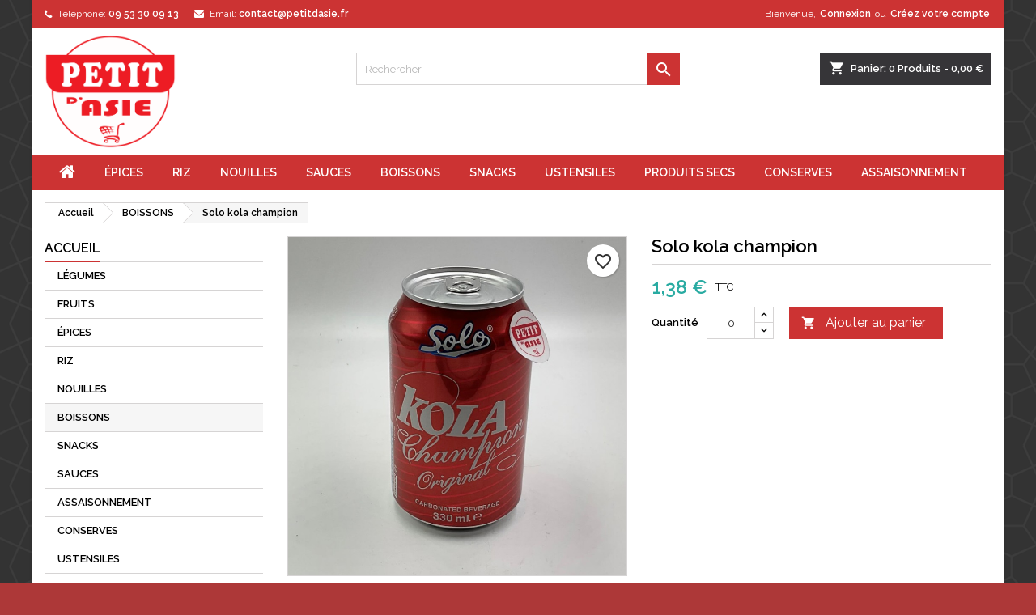

--- FILE ---
content_type: text/html; charset=utf-8
request_url: https://petitdasie.fr/boissons/1686-gb-kola-champron-054308184412.html
body_size: 16600
content:
<!doctype html>
<html lang="fr">

  <head>
    
      
  <meta charset="utf-8">


  <meta http-equiv="x-ua-compatible" content="ie=edge">



  <link rel="canonical" href="https://petitdasie.fr/boissons/1686-gb-kola-champron-054308184412.html">

  <title> - Solo kola champion - (PETIT D&#039;ASIE / PETIT TANG) </title>
  
    
  
  <meta name="description" content=" - 054308184412 -  -  Solo kola champion">
  <meta name="keywords" content="">
        <link rel="canonical" href="https://petitdasie.fr/boissons/1686-gb-kola-champron-054308184412.html">
  
  
        




  <meta name="viewport" content="width=device-width, initial-scale=1">



  <link rel="icon" type="image/vnd.microsoft.icon" href="https://petitdasie.fr/img/favicon.ico?1629809905">
  <link rel="shortcut icon" type="image/x-icon" href="https://petitdasie.fr/img/favicon.ico?1629809905">



  
<link rel="font" rel="preload" as="font" type="font/woff2" crossorigin href="https://petitdasie.fr/themes/AngarTheme/assets/css/fonts/material_icons.woff2"/>
<link rel="font" rel="preload" as="font" type="font/woff2" crossorigin href="https://petitdasie.fr/themes/AngarTheme/assets/css/fonts/fontawesome-webfont.woff2?v=4.7.0"/>

  <link rel="stylesheet" rel="preload" as="style" href="https://petitdasie.fr/themes/AngarTheme/assets/cache/A.theme-0a104284.css.pagespeed.cf.Zwg4UD0MYf.css" media="all"/>


  <link rel="stylesheet" href="https://petitdasie.fr/themes/AngarTheme/assets/cache/A.theme-0a104284.css.pagespeed.cf.Zwg4UD0MYf.css" type="text/css" media="all">


<link rel="stylesheet" rel="preload" as="style" href="https://fonts.googleapis.com/css?family=Raleway:400,600&amp;subset=latin,latin-ext&display=block" type="text/css" media="all"/>


  

  <script type="text/javascript">var blockwishlistController="https:\/\/petitdasie.fr\/module\/blockwishlist\/action";var pmEpApiKey="90092d4eddfab05cb7c12f82fe66813c";var pmEpAppId="plWHE47MBS1R";var pmEpCountries={"8":{"id_country":"8","id_lang":"2","name":"France","id_zone":"10","id_currency":"0","iso_code":"FR","call_prefix":"33","active":"1","contains_states":"0","need_identification_number":"0","need_zip_code":"1","zip_code_format":"NNNNN","display_tax_label":"1","country":"France","zone":"France M\u00e9tropolitaine"}};var pmEpCountriesIso=["fr"];var pmEpCountryAlert="Nous sommes d\u00e9sol\u00e9s, le pays %s n'est pas disponible sur la boutique";var pmEpStateAlert="Nous sommes d\u00e9sol\u00e9s, l'\u00e9tat %s n'est pas disponible sur la boutique";var prestashop={"cart":{"products":[],"totals":{"total":{"type":"total","label":"Total","amount":0,"value":"0,00\u00a0\u20ac"},"total_including_tax":{"type":"total","label":"Total TTC","amount":0,"value":"0,00\u00a0\u20ac"},"total_excluding_tax":{"type":"total","label":"Total HT :","amount":0,"value":"0,00\u00a0\u20ac"}},"subtotals":{"products":{"type":"products","label":"Sous-total","amount":0,"value":"0,00\u00a0\u20ac"},"discounts":null,"shipping":{"type":"shipping","label":"Livraison","amount":0,"value":""},"tax":null},"products_count":0,"summary_string":"0 articles","vouchers":{"allowed":1,"added":[]},"discounts":[],"minimalPurchase":0,"minimalPurchaseRequired":""},"currency":{"id":1,"name":"Euro","iso_code":"EUR","iso_code_num":"978","sign":"\u20ac"},"customer":{"lastname":null,"firstname":null,"email":null,"birthday":null,"newsletter":null,"newsletter_date_add":null,"optin":null,"website":null,"company":null,"siret":null,"ape":null,"is_logged":false,"gender":{"type":null,"name":null},"addresses":[]},"language":{"name":"Fran\u00e7ais (French)","iso_code":"fr","locale":"fr-FR","language_code":"fr","is_rtl":"0","date_format_lite":"d\/m\/Y","date_format_full":"d\/m\/Y H:i:s","id":2},"page":{"title":"","canonical":"https:\/\/petitdasie.fr\/boissons\/1686-gb-kola-champron-054308184412.html","meta":{"title":" - Solo kola champion - (PETIT D'ASIE \/ PETIT TANG) ","description":" - 054308184412 -  -  Solo kola champion","keywords":"","robots":"index"},"page_name":"product","body_classes":{"lang-fr":true,"lang-rtl":false,"country-FR":true,"currency-EUR":true,"layout-left-column":true,"page-product":true,"tax-display-enabled":true,"product-id-1686":true,"product-Solo kola champion":true,"product-id-category-28":true,"product-id-manufacturer-0":true,"product-id-supplier-0":true,"product-available-for-order":true},"admin_notifications":[]},"shop":{"name":"PETIT D'ASIE E-COMMERCE","logo":"https:\/\/petitdasie.fr\/img\/my-shop-logo-1629809763.jpg","stores_icon":"https:\/\/petitdasie.fr\/img\/logo_stores.png","favicon":"https:\/\/petitdasie.fr\/img\/favicon.ico"},"urls":{"base_url":"https:\/\/petitdasie.fr\/","current_url":"https:\/\/petitdasie.fr\/boissons\/1686-gb-kola-champron-054308184412.html","shop_domain_url":"https:\/\/petitdasie.fr","img_ps_url":"https:\/\/petitdasie.fr\/img\/","img_cat_url":"https:\/\/petitdasie.fr\/img\/c\/","img_lang_url":"https:\/\/petitdasie.fr\/img\/l\/","img_prod_url":"https:\/\/petitdasie.fr\/img\/p\/","img_manu_url":"https:\/\/petitdasie.fr\/img\/m\/","img_sup_url":"https:\/\/petitdasie.fr\/img\/su\/","img_ship_url":"https:\/\/petitdasie.fr\/img\/s\/","img_store_url":"https:\/\/petitdasie.fr\/img\/st\/","img_col_url":"https:\/\/petitdasie.fr\/img\/co\/","img_url":"https:\/\/petitdasie.fr\/themes\/AngarTheme\/assets\/img\/","css_url":"https:\/\/petitdasie.fr\/themes\/AngarTheme\/assets\/css\/","js_url":"https:\/\/petitdasie.fr\/themes\/AngarTheme\/assets\/js\/","pic_url":"https:\/\/petitdasie.fr\/upload\/","pages":{"address":"https:\/\/petitdasie.fr\/adresse","addresses":"https:\/\/petitdasie.fr\/adresses","authentication":"https:\/\/petitdasie.fr\/connexion","cart":"https:\/\/petitdasie.fr\/panier","category":"https:\/\/petitdasie.fr\/index.php?controller=category","cms":"https:\/\/petitdasie.fr\/index.php?controller=cms","contact":"https:\/\/petitdasie.fr\/nous-contacter","discount":"https:\/\/petitdasie.fr\/reduction","guest_tracking":"https:\/\/petitdasie.fr\/suivi-commande-invite","history":"https:\/\/petitdasie.fr\/historique-commandes","identity":"https:\/\/petitdasie.fr\/identite","index":"https:\/\/petitdasie.fr\/","my_account":"https:\/\/petitdasie.fr\/mon-compte","order_confirmation":"https:\/\/petitdasie.fr\/confirmation-commande","order_detail":"https:\/\/petitdasie.fr\/index.php?controller=order-detail","order_follow":"https:\/\/petitdasie.fr\/suivi-commande","order":"https:\/\/petitdasie.fr\/commande","order_return":"https:\/\/petitdasie.fr\/index.php?controller=order-return","order_slip":"https:\/\/petitdasie.fr\/avoirs","pagenotfound":"https:\/\/petitdasie.fr\/page-introuvable","password":"https:\/\/petitdasie.fr\/recuperation-mot-de-passe","pdf_invoice":"https:\/\/petitdasie.fr\/index.php?controller=pdf-invoice","pdf_order_return":"https:\/\/petitdasie.fr\/index.php?controller=pdf-order-return","pdf_order_slip":"https:\/\/petitdasie.fr\/index.php?controller=pdf-order-slip","prices_drop":"https:\/\/petitdasie.fr\/promotions","product":"https:\/\/petitdasie.fr\/index.php?controller=product","search":"https:\/\/petitdasie.fr\/recherche","sitemap":"https:\/\/petitdasie.fr\/plan du site","stores":"https:\/\/petitdasie.fr\/magasins","supplier":"https:\/\/petitdasie.fr\/fournisseur","register":"https:\/\/petitdasie.fr\/connexion?create_account=1","order_login":"https:\/\/petitdasie.fr\/commande?login=1"},"alternative_langs":[],"theme_assets":"\/themes\/AngarTheme\/assets\/","actions":{"logout":"https:\/\/petitdasie.fr\/?mylogout="},"no_picture_image":{"bySize":{"small_default":{"url":"https:\/\/petitdasie.fr\/img\/p\/fr-default-small_default.jpg","width":98,"height":98},"cart_default":{"url":"https:\/\/petitdasie.fr\/img\/p\/fr-default-cart_default.jpg","width":125,"height":125},"home_default":{"url":"https:\/\/petitdasie.fr\/img\/p\/fr-default-home_default.jpg","width":259,"height":259},"medium_default":{"url":"https:\/\/petitdasie.fr\/img\/p\/fr-default-medium_default.jpg","width":452,"height":452},"large_default":{"url":"https:\/\/petitdasie.fr\/img\/p\/fr-default-large_default.jpg","width":800,"height":800}},"small":{"url":"https:\/\/petitdasie.fr\/img\/p\/fr-default-small_default.jpg","width":98,"height":98},"medium":{"url":"https:\/\/petitdasie.fr\/img\/p\/fr-default-home_default.jpg","width":259,"height":259},"large":{"url":"https:\/\/petitdasie.fr\/img\/p\/fr-default-large_default.jpg","width":800,"height":800},"legend":""},"loyaltyeditpoints_ajax_controller":"https:\/\/petitdasie.fr\/module\/loyaltyeditpoints\/ajax"},"configuration":{"display_taxes_label":true,"display_prices_tax_incl":true,"is_catalog":false,"show_prices":true,"opt_in":{"partner":false},"quantity_discount":{"type":"discount","label":"Remise sur prix unitaire"},"voucher_enabled":1,"return_enabled":0},"field_required":[],"breadcrumb":{"links":[{"title":"Accueil","url":"https:\/\/petitdasie.fr\/"},{"title":"BOISSONS","url":"https:\/\/petitdasie.fr\/28-boissons"},{"title":"Solo kola champion","url":"https:\/\/petitdasie.fr\/boissons\/1686-gb-kola-champron-054308184412.html"}],"count":3},"link":{"protocol_link":"https:\/\/","protocol_content":"https:\/\/"},"time":1769756117,"static_token":"9ee89e9603138c2bd2f30bca0a363703","token":"491a5d208eb1305d76d9391c8fe9a31a","debug":false};var productsAlreadyTagged=[];var psemailsubscription_subscription="https:\/\/petitdasie.fr\/module\/ps_emailsubscription\/subscription";var psr_icon_color="#F19D76";var removeFromWishlistUrl="https:\/\/petitdasie.fr\/module\/blockwishlist\/action?action=deleteProductFromWishlist";var wishlistAddProductToCartUrl="https:\/\/petitdasie.fr\/module\/blockwishlist\/action?action=addProductToCart";var wishlistUrl="https:\/\/petitdasie.fr\/module\/blockwishlist\/view";</script>



  
<style type="text/css">body{background-color:#ad3838;font-family:"Raleway",Arial,Helvetica,sans-serif}.products .product-miniature .product-title{height:32px}.products .product-miniature .product-title a{font-size:14px;line-height:16px}#content-wrapper .products .product-miniature .product-desc{height:36px}@media (min-width:991px){#home_categories ul li .cat-container{min-height:14px}}@media (min-width:768px){#_desktop_logo{padding-top:8px;padding-bottom:8px}}nav.header-nav{background:#c33}nav.header-nav,.header_sep2 #contact-link span.shop-phone,.header_sep2 #contact-link span.shop-phone.shop-tel,.header_sep2 #contact-link span.shop-phone:last-child,.header_sep2 .lang_currency_top,.header_sep2 .lang_currency_top:last-child,.header_sep2 #_desktop_currency_selector,.header_sep2 #_desktop_language_selector,.header_sep2 #_desktop_user_info{border-color:#6646d6}#contact-link,#contact-link a,.lang_currency_top span.lang_currency_text,.lang_currency_top .dropdown i.expand-more,nav.header-nav .user-info span,nav.header-nav .user-info a.logout,#languages-block-top div.current,nav.header-nav a{color:#fff}#contact-link span.shop-phone strong,#contact-link span.shop-phone strong a,.lang_currency_top span.expand-more,nav.header-nav .user-info a.account{color:#fff}#contact-link span.shop-phone i{color:#fff}.header-top{background:#fff}div#search_widget form button[type="submit"]{background:#c33;color:#fff}div#search_widget form button[type="submit"]:hover{background:#c33;color:#fff}#header div#_desktop_cart .blockcart .header{background:#363538}#header div#_desktop_cart .blockcart .header a.cart_link{color:#fff}#homepage-slider .bx-wrapper .bx-pager.bx-default-pager a:hover,#homepage-slider .bx-wrapper .bx-pager.bx-default-pager a.active{background:#8c1f1f}div#rwd_menu{background:#c33}div#rwd_menu,div#rwd_menu a{color:#fff}div#rwd_menu,div#rwd_menu .rwd_menu_item,div#rwd_menu .rwd_menu_item:first-child{border-color:#363636}div#rwd_menu .rwd_menu_item:hover,div#rwd_menu .rwd_menu_item:focus,div#rwd_menu .rwd_menu_item a:hover,div#rwd_menu .rwd_menu_item a:focus{color:#fff;background:#333}#mobile_top_menu_wrapper2 .top-menu li a:hover,.rwd_menu_open ul.user_info li a:hover{background:#83c127;color:#fff}#_desktop_top_menu{background:#c33}#_desktop_top_menu,#_desktop_top_menu>ul>li,.menu_sep1 #_desktop_top_menu>ul>li,.menu_sep1 #_desktop_top_menu>ul>li:last-child,.menu_sep2 #_desktop_top_menu,.menu_sep2 #_desktop_top_menu>ul>li,.menu_sep2 #_desktop_top_menu>ul>li:last-child,.menu_sep3 #_desktop_top_menu,.menu_sep4 #_desktop_top_menu,.menu_sep5 #_desktop_top_menu,.menu_sep6 #_desktop_top_menu{border-color:#363636}#_desktop_top_menu>ul>li>a{color:#fff}#_desktop_top_menu>ul>li:hover>a{color:#fff;background:#333}.submenu1 #_desktop_top_menu .popover.sub-menu ul.top-menu li a:hover,.submenu3 #_desktop_top_menu .popover.sub-menu ul.top-menu li a:hover,.live_edit_0.submenu1 #_desktop_top_menu .popover.sub-menu ul.top-menu li:hover>a,.live_edit_0.submenu3 #_desktop_top_menu .popover.sub-menu ul.top-menu li:hover>a{background:#83c127;color:#fff}#home_categories .homecat_title span{border-color:#c33}#home_categories ul li .homecat_name span{background:#c33}#home_categories ul li a.view_more{background:#c33;color:#fff;border-color:#c33}#home_categories ul li a.view_more:hover{background:#1b1a1b;color:#fff;border-color:#1b1a1b}.columns .text-uppercase a,.columns .text-uppercase span,.columns div#_desktop_cart .cart_index_title a,#home_man_product .catprod_title a span{border-color:#c33}#index .tabs ul.nav-tabs li.nav-item a.active,#index .tabs ul.nav-tabs li.nav-item a:hover,.index_title a,.index_title span{border-color:#c33}a.product-flags-plist span.product-flag.new,#home_cat_product a.product-flags-plist span.product-flag.new,#product #content .product-flags li,#product #content .product-flags .product-flag.new{background:#c33}.products .product-miniature .product-title a,#home_cat_product ul li .right-block .name_block a{color:#282828}.products .product-miniature span.price,#home_cat_product ul li .product-price-and-shipping .price,.ui-widget .search_right span.search_price,body#view #main .wishlist-product-price{color:#c33}.button-container .add-to-cart:hover,#subcart .cart-buttons .viewcart:hover,body#view ul li.wishlist-products-item .wishlist-product-bottom .btn-primary:hover{background:#c33;color:#fff;border-color:#c33}.button-container .add-to-cart,.button-container .add-to-cart:disabled,#subcart .cart-buttons .viewcart,body#view ul li.wishlist-products-item .wishlist-product-bottom .btn-primary{background:#fff;color:#1b1b1b;border-color:#d6d4d4}#home_cat_product .catprod_title span{border-color:#c33}#home_man .man_title span{border-color:#c33}div#angarinfo_block .icon_cms{color:#c33}.footer-container{background:#1b1a1b}.footer-container,.footer-container .h3,.footer-container .links .title,.row.social_footer{border-color:#363636}.footer-container .h3 span,.footer-container .h3 a,.footer-container .links .title span.h3,.footer-container .links .title a.h3{border-color:#c33}.footer-container,.footer-container .h3,.footer-container .links .title .h3,.footer-container a,.footer-container li a,.footer-container .links ul>li a{color:#fff}.block_newsletter .btn-newsletter{background:#c33;color:#fff}.block_newsletter .btn-newsletter:hover{background:#c33;color:#fff}.footer-container .bottom-footer{background:#1b1a1b;border-color:#363636;color:#fff}.product-prices .current-price span.price{color:#29aba2}.product-add-to-cart button.btn.add-to-cart:hover{background:#282828;color:#fff;border-color:#282828}.product-add-to-cart button.btn.add-to-cart,.product-add-to-cart button.btn.add-to-cart:disabled{background:#c33;color:#fff;border-color:#c33}#product .tabs ul.nav-tabs li.nav-item a.active,#product .tabs ul.nav-tabs li.nav-item a:hover,#product .index_title span,.page-product-heading span,body #product-comments-list-header .comments-nb{border-color:#c33}body .btn-primary:hover{background:#3aa04c;color:#fff;border-color:#196f28}body .btn-primary,body .btn-primary.disabled,body .btn-primary:disabled,body .btn-primary.disabled:hover{background:#43b754;color:#fff;border-color:#399a49}body .btn-secondary:hover{background:#eee;color:#000;border-color:#d8d8d8}body .btn-secondary,body .btn-secondary.disabled,body .btn-secondary:disabled,body .btn-secondary.disabled:hover{background:#f6f6f6;color:#000;border-color:#d8d8d8}.form-control:focus,.input-group.focus{border-color:#dbdbdb;outline-color:#dbdbdb}body .pagination .page-list .current a,body .pagination .page-list a:hover,body .pagination .page-list .current a.disabled,body .pagination .page-list .current a.disabled:hover{color:#c33}.page-my-account #content .links a:hover i{color:#c33}#scroll_top{background:#c33;color:#fff}#scroll_top:hover,#scroll_top:focus{background:#1b1a1b;color:#fff}</style><script async src="https://www.googletagmanager.com/gtag/js?id=UA-205910886-1"></script>
<script>window.dataLayer=window.dataLayer||[];function gtag(){dataLayer.push(arguments);}gtag('js',new Date());gtag('config','UA-205910886-1',{'debug_mode':false});</script>


<style>.alert-loyalty{background-color:#fff6ca;border-color:#f8d100;color:#777}</style>

<script type="text/javascript"></script>

<style></style>




    
  <meta property="og:type" content="product">
  <meta property="og:url" content="https://petitdasie.fr/boissons/1686-gb-kola-champron-054308184412.html">
  <meta property="og:title" content=" - Solo kola champion - (PETIT D&#039;ASIE / PETIT TANG) ">
  <meta property="og:site_name" content="PETIT D&#039;ASIE E-COMMERCE">
  <meta property="og:description" content=" - 054308184412 -  -  Solo kola champion">
    <meta property="og:image" content="https://petitdasie.fr/2081-large_default/gb-kola-champron.jpg">
      <meta property="product:pretax_price:amount" content="1.311">
  <meta property="product:pretax_price:currency" content="EUR">
  <meta property="product:price:amount" content="1.38">
  <meta property="product:price:currency" content="EUR">
      <meta property="product:weight:value" content="0.370000">
  <meta property="product:weight:units" content="kg">
  
  </head>

  <body id="product" class="lang-fr country-fr currency-eur layout-left-column page-product tax-display-enabled product-id-1686 product-solo-kola-champion product-id-category-28 product-id-manufacturer-0 product-id-supplier-0 product-available-for-order live_edit_0  ps_178 ps_178
	texture08 #ad3838 bg_attatchment_fixed bg_position_tl bg_repeat_xy bg_size_initial slider_position_top slider_controls_white banners_top3 banners_top_tablets2 banners_top_phones1 banners_bottom2 banners_bottom_tablets2 banners_bottom_phones1 submenu1 pl_1col_qty_5 pl_2col_qty_4 pl_3col_qty_3 pl_1col_qty_bigtablets_4 pl_2col_qty_bigtablets_3 pl_3col_qty_bigtablets_2 pl_1col_qty_tablets_3 pl_1col_qty_phones_1 home_tabs2 pl_border_type1 32 14 16 pl_button_icon_no pl_button_qty2 pl_desc_yes pl_reviews_yes pl_availability_no  hide_reference_yes hide_reassurance_yes product_tabs2    menu_sep0 header_sep1 slider_full_width feat_cat_style2 feat_cat4 feat_cat_bigtablets2 feat_cat_tablets2 feat_cat_phones0 all_products_yes pl_colors_yes newsletter_info_yes stickycart_yes stickymenu_no homeicon_no pl_man_yes product_hide_man_no  pl_ref_yes  mainfont_Raleway bg_white standard_carusele not_logged  ">

    
      
    

    <main>
      
              

      <header id="header">
        
          


  <div class="header-banner">
    
  </div>



  <nav class="header-nav">
    <div class="container">
      <div class="row">
          <div class="col-md-12 col-xs-12">
            <div id="_desktop_contact_link">
  <div id="contact-link">

			<span class="shop-phone contact_link">
			<a href="https://petitdasie.fr/nous-contacter">Contact</a>
		</span>
	
			<span class="shop-phone shop-tel">
			<i class="fa fa-phone"></i>
			<span class="shop-phone_text">Téléphone:</span>
			<strong><a href="tel:09 53 30 09 13">09 53 30 09 13</a></strong>
		</span>
	
			<span class="shop-phone shop-email">
			<i class="fa fa-envelope"></i>
			<span class="shop-phone_text">Email:</span>
			<strong><a href="&#109;&#97;&#105;&#108;&#116;&#111;&#58;%63%6f%6e%74%61%63%74@%70%65%74%69%74%64%61%73%69%65.%66%72">&#x63;&#x6f;&#x6e;&#x74;&#x61;&#x63;&#x74;&#x40;&#x70;&#x65;&#x74;&#x69;&#x74;&#x64;&#x61;&#x73;&#x69;&#x65;&#x2e;&#x66;&#x72;</a></strong>
		</span>
	

  </div>
</div>


            <div id="_desktop_user_info">
  <div class="user-info">


	<ul class="user_info hidden-md-up">

		
			<li><a href="https://petitdasie.fr/mon-compte" title="Identifiez-vous" rel="nofollow">Connexion</a></li>
			<li><a href="https://petitdasie.fr/connexion?create_account=1" title="Identifiez-vous" rel="nofollow">Créez votre compte</a></li>

		
	</ul>


	<div class="hidden-sm-down">
		<span class="welcome">Bienvenue,</span>
					<a class="account" href="https://petitdasie.fr/mon-compte" title="Identifiez-vous" rel="nofollow">Connexion</a>

			<span class="or">ou</span>

			<a class="account" href="https://petitdasie.fr/connexion?create_account=1" title="Identifiez-vous" rel="nofollow">Créez votre compte</a>
			</div>


  </div>
</div>
          </div>
      </div>
    </div>
  </nav>



  <div class="header-top">
    <div class="container">
	  <div class="row">
        <div class="col-md-4 hidden-sm-down2" id="_desktop_logo">
                            <a href="https://petitdasie.fr/">
                  <img class="logo img-responsive" src="https://petitdasie.fr/img/xmy-shop-logo-1629809763.jpg.pagespeed.ic.dtTN8d9GQR.webp" alt="PETIT D&#039;ASIE E-COMMERCE">
                </a>
                    </div>
		
<div id="_desktop_cart">

	<div class="cart_top">

		<div class="blockcart cart-preview inactive" data-refresh-url="//petitdasie.fr/module/ps_shoppingcart/ajax">
			<div class="header">
			
				<div class="cart_index_title">
					<a class="cart_link" rel="nofollow" href="//petitdasie.fr/panier?action=show">
						<i class="material-icons shopping-cart">shopping_cart</i>
						<span class="hidden-sm-down cart_title">Panier:</span>
						<span class="cart-products-count">
							0<span> Produits - 0,00 €</span>
						</span>
					</a>
				</div>


				<div id="subcart">

					<ul class="cart_products">

											<li>Il n'y a plus d'articles dans votre panier</li>
					
										</ul>

					<ul class="cart-subtotals">

				
						<li>
							<span class="text">Livraison</span>
							<span class="value"></span>
							<span class="clearfix"></span>
						</li>

						<li>
							<span class="text">Total</span>
							<span class="value">0,00 €</span>
							<span class="clearfix"></span>
						</li>

					</ul>

					<div class="cart-buttons">
						<a class="btn btn-primary viewcart" href="//petitdasie.fr/panier?action=show">Commander <i class="material-icons">&#xE315;</i></a>
											</div>

				</div>

			</div>
		</div>

	</div>

</div>



<div id="_desktop_search_widget" class="col-lg-4 col-md-4 col-sm-12 search-widget hidden-sm-down ">
	<div id="search_widget" data-search-controller-url="//petitdasie.fr/recherche">
		<form method="get" action="//petitdasie.fr/recherche">
			<input type="hidden" name="controller" value="search">
			<input type="text" name="s" value="" placeholder="Rechercher" aria-label="Rechercher">
			<button type="submit">
				<i class="material-icons search">&#xE8B6;</i>
				<span class="hidden-xl-down">Rechercher</span>
			</button>
		</form>
	</div>
</div>


		<div class="clearfix"></div>
	  </div>
    </div>

	<div id="rwd_menu" class="hidden-md-up">
		<div class="container">
			<div id="menu-icon2" class="rwd_menu_item"><i class="material-icons d-inline">&#xE5D2;</i></div>
			<div id="search-icon" class="rwd_menu_item"><i class="material-icons search">&#xE8B6;</i></div>
			<div id="user-icon" class="rwd_menu_item"><i class="material-icons logged">&#xE7FF;</i></div>
			<div id="_mobile_cart" class="rwd_menu_item"></div>
		</div>
		<div class="clearfix"></div>
	</div>

	<div class="container">
		<div id="mobile_top_menu_wrapper2" class="rwd_menu_open hidden-md-up" style="display:none;">
			<div class="js-top-menu mobile" id="_mobile_top_menu"></div>
		</div>

		<div id="mobile_search_wrapper" class="rwd_menu_open hidden-md-up" style="display:none;">
			<div id="_mobile_search_widget"></div>
		</div>

		<div id="mobile_user_wrapper" class="rwd_menu_open hidden-md-up" style="display:none;">
			<div id="_mobile_user_info"></div>
		</div>
	</div>
  </div>
  

<div class="menu js-top-menu position-static hidden-sm-down" id="_desktop_top_menu">
    

      <ul class="top-menu container" id="top-menu" data-depth="0">

					<li class="home_icon"><a href="https://petitdasie.fr/"><i class="icon-home"></i><span>Accueil</span></a></li>
		
	    
							<li class="category" id="category-19">
								  <a class="dropdown-item" href="https://petitdasie.fr/19-epices" data-depth="0">
										ÉPICES
				  </a>
				  				</li>
							<li class="category" id="category-3">
								  <a class="dropdown-item" href="https://petitdasie.fr/3-riz" data-depth="0">
										RIZ
				  </a>
				  				</li>
							<li class="category" id="category-6">
								  <a class="dropdown-item" href="https://petitdasie.fr/6-nouilles" data-depth="0">
										NOUILLES
				  </a>
				  				</li>
							<li class="category" id="category-29">
								  <a class="dropdown-item" href="https://petitdasie.fr/29-sauces" data-depth="0">
										SAUCES
				  </a>
				  				</li>
							<li class="category" id="category-28">
								  <a class="dropdown-item" href="https://petitdasie.fr/28-boissons" data-depth="0">
										BOISSONS
				  </a>
				  				</li>
							<li class="category" id="category-24">
								  <a class="dropdown-item" href="https://petitdasie.fr/24-snacks" data-depth="0">
										SNACKS
				  </a>
				  				</li>
							<li class="category" id="category-12">
								  <a class="dropdown-item" href="https://petitdasie.fr/12-ustensiles" data-depth="0">
										USTENSILES
				  </a>
				  				</li>
							<li class="category" id="category-22">
								  <a class="dropdown-item" href="https://petitdasie.fr/22-produits-secs" data-depth="0">
										PRODUITS SECS
				  </a>
				  				</li>
							<li class="category" id="category-9">
								  <a class="dropdown-item" href="https://petitdasie.fr/9-conserves" data-depth="0">
										CONSERVES
				  </a>
				  				</li>
							<li class="category" id="category-4">
								  <a class="dropdown-item" href="https://petitdasie.fr/4-assaisonnement" data-depth="0">
										ASSAISONNEMENT
				  </a>
				  				</li>
			
		
      </ul>


    <div class="clearfix"></div>
</div>


        
      </header>

      
        
<aside id="notifications">
  <div class="container">
    
    
    
      </div>
</aside>
      

      
                          
      <section id="wrapper">
        
        <div class="container">
			
										
			<div class="row">
			  			  
				<nav data-depth="3" class="breadcrumb hidden-sm-down">
  <ol itemscope itemtype="http://schema.org/BreadcrumbList">
          
        <li itemprop="itemListElement" itemscope itemtype="http://schema.org/ListItem">
          <a itemprop="item" href="https://petitdasie.fr/">
            <span itemprop="name">Accueil</span>
          </a>
          <meta itemprop="position" content="1">
        </li>
      
          
        <li itemprop="itemListElement" itemscope itemtype="http://schema.org/ListItem">
          <a itemprop="item" href="https://petitdasie.fr/28-boissons">
            <span itemprop="name">BOISSONS</span>
          </a>
          <meta itemprop="position" content="2">
        </li>
      
          
        <li itemprop="itemListElement" itemscope itemtype="http://schema.org/ListItem">
          <a itemprop="item" href="https://petitdasie.fr/boissons/1686-gb-kola-champron-054308184412.html">
            <span itemprop="name">Solo kola champion</span>
          </a>
          <meta itemprop="position" content="3">
        </li>
      
      </ol>
</nav>
			  
			  
			  
				<div id="left-column" class="columns col-xs-12 col-sm-4 col-md-3">
				  				  



<div class="block-categories block">
		<div class="h6 text-uppercase facet-label">
		<a href="https://petitdasie.fr/2-accueil" title="Catégories">Accueil</a>
	</div>

    <div class="block_content">
		<ul class="tree dhtml">
			
  <li id="cat_id_54"><a href="https://petitdasie.fr/54-legumes">LÉGUMES</a></li><li id="cat_id_53"><a href="https://petitdasie.fr/53-fruits">FRUITS</a></li><li id="cat_id_19"><a href="https://petitdasie.fr/19-epices">ÉPICES</a></li><li id="cat_id_3"><a href="https://petitdasie.fr/3-riz">RIZ</a></li><li id="cat_id_6"><a href="https://petitdasie.fr/6-nouilles">NOUILLES</a></li><li id="cat_id_28"><a href="https://petitdasie.fr/28-boissons" class="selected">BOISSONS</a></li><li id="cat_id_24"><a href="https://petitdasie.fr/24-snacks">SNACKS</a></li><li id="cat_id_29"><a href="https://petitdasie.fr/29-sauces">SAUCES</a></li><li id="cat_id_4"><a href="https://petitdasie.fr/4-assaisonnement">ASSAISONNEMENT</a></li><li id="cat_id_9"><a href="https://petitdasie.fr/9-conserves">CONSERVES</a></li><li id="cat_id_12"><a href="https://petitdasie.fr/12-ustensiles">USTENSILES</a></li><li id="cat_id_22"><a href="https://petitdasie.fr/22-produits-secs">PRODUITS SECS</a></li>
		</ul>
	</div>

</div>

				  					
				  				</div>
			  

			  
  <div id="content-wrapper" class="left-column col-xs-12 col-sm-8 col-md-9">
    
    

  <section id="main" itemscope itemtype="https://schema.org/Product">
    <meta itemprop="url" content="https://petitdasie.fr/boissons/1686-gb-kola-champron-054308184412.html">

    <div class="row product_container">
      <div class="col-md-6 product_left">
        
          <section class="page-content" id="content">
            

			  <div class="wishlist-button" data-url="https://petitdasie.fr/module/blockwishlist/action?action=deleteProductFromWishlist" data-product-id="1686" data-product-attribute-id="0" data-is-logged="" data-list-id="1" data-checked="true" data-is-product="true"></div>



              
                <ul class="product-flags">
				                                  </ul>
              

              
                

<div class="images-container">
  
    <div class="product-cover">
	  	  	    <img class="js-qv-product-cover" src="https://petitdasie.fr/2081-large_default/gb-kola-champron.jpg" alt="" title="" style="width:100%;" itemprop="image">
	        <div class="layer hidden-sm-down" data-toggle="modal" data-target="#product-modal">
        <i class="material-icons zoom-in">&#xE8FF;</i>
      </div>
    </div>
  

  
    <div id="thumb_box" class="js-qv-mask mask thumb_left  hide_thumbnails">
      <ul class="product-images js-qv-product-images">
                  <li class="thumb-container">
            <img class="thumb js-thumb  selected " data-image-medium-src="https://petitdasie.fr/2081-medium_default/gb-kola-champron.jpg" data-image-large-src="https://petitdasie.fr/2081-large_default/gb-kola-champron.jpg" src="https://petitdasie.fr/2081-home_default/gb-kola-champron.jpg" alt="" title="" width="100" itemprop="image">
          </li>
              </ul>
    </div>
  
</div>

              
              <div class="scroll-box-arrows hide_arrow">
                <i class="material-icons left">&#xE314;</i>
                <i class="material-icons right">&#xE315;</i>
              </div>

            
          </section>
        
        </div>
        <div class="col-md-6 product_right">
          
            
              <h1 class="product_name" itemprop="name">Solo kola champion</h1>
            
          

		  		  
			
	<section class="product-discounts product-reference_top product-reference">
	  <label class="label">Référence </label>
	  <span>054308184412</span>
	</section>
		  

		  		  
		  		  

          <div class="product-information">
            
			            

            
            <div class="product-actions">
              
                <form action="https://petitdasie.fr/panier" method="post" id="add-to-cart-or-refresh">
                  <input type="hidden" name="token" value="9ee89e9603138c2bd2f30bca0a363703">
                  <input type="hidden" name="id_product" value="1686" id="product_page_product_id">
                  <input type="hidden" name="id_customization" value="0" id="product_customization_id">

                  
                    <div class="product-variants allow_oosp_1">
  
    	
</div>                  

                  
                                      

                  
                    

  <div class="product-prices">
    
          

    
      <div class="product-price h5 " itemprop="offers" itemscope itemtype="https://schema.org/Offer">
		<meta itemprop="url" content="https://petitdasie.fr/boissons/1686-gb-kola-champron-054308184412.html">
        <link itemprop="availability" href="https://schema.org/InStock"/>
        <meta itemprop="priceCurrency" content="EUR">

		
		
        <div class="current-price">
          <span class="price" itemprop="price" content="1.38">1,38 €</span> 
                  </div>

        
                  
      </div>
    

    
          

    
          

    
          

    

    <div class="tax-shipping-delivery-label">

	  <span class="price_tax_label">
              TTC
      	  </span>

      
      

	                    	
    </div>

	<div class="clearfix"></div> 
  </div>

                  

                  
                    <div class="product-add-to-cart">
      
      <div class="product-quantity clearfix">
        <span class="control-label">Quantité</span>         <div class="qty">
          <input type="text" name="qty" id="quantity_wanted" value="0" class="input-group" min="0" aria-label="Quantité">
        </div>

        <div class="add">
          <button class="btn btn-primary add-to-cart" data-button-action="add-to-cart" type="submit">
            <i class="material-icons shopping-cart">&#xE547;</i>
            Ajouter au panier
          </button>
        </div>
      </div>
    

    
      <span id="product-availability">
              </span>
    
    
    
      <p class="product-minimal-quantity">
              </p>
    
  </div>
                  

                  
                    <div class="product-additional-info">
  
</div>
                  

                  
                    <input class="product-refresh ps-hidden-by-js" name="refresh" type="submit" value="Rafraîchir">
                  
                </form>
              

            </div>

            
              <div class="blockreassurance_product">
            <div>
            <span class="item-product">
                                                        <img class="svg invisible" src="[data-uri]">
                                    &nbsp;
            </span>
                          <p class="block-title" style="color:#000000;">Security policy (edit with Customer reassurance module)</p>
                    </div>
            <div>
            <span class="item-product">
                                                        <img class="svg invisible" src="[data-uri]">
                                    &nbsp;
            </span>
                          <p class="block-title" style="color:#000000;">Delivery policy (edit with Customer reassurance module)</p>
                    </div>
            <div>
            <span class="item-product">
                                                        <img class="svg invisible" src="[data-uri]">
                                    &nbsp;
            </span>
                          <p class="block-title" style="color:#000000;">Return policy (edit with Customer reassurance module)</p>
                    </div>
        <div class="clearfix"></div>
</div>

            

        </div>
      </div>
    </div>







            
              <div class="tabs">
                <ul class="nav nav-tabs" role="tablist">
                                    <li class="nav-item product_details_tab">
                    <a class="nav-link active" data-toggle="tab" href="#product-details" role="tab" aria-controls="product-details" aria-selected="true">Détails du produit</a>
                  </li>
                                    
								

                </ul>




                <div class="tab-content" id="tab-content">
                 <div class="tab-pane fade in" id="description" role="tabpanel">
                   
					                      <div class="product-description"></div>
                   
                 </div>

                 
                   
<div class="tab-pane fade in active" id="product-details" data-product="{&quot;id_shop_default&quot;:&quot;1&quot;,&quot;id_manufacturer&quot;:&quot;0&quot;,&quot;id_supplier&quot;:&quot;0&quot;,&quot;reference&quot;:&quot;054308184412&quot;,&quot;is_virtual&quot;:&quot;0&quot;,&quot;delivery_in_stock&quot;:&quot;&quot;,&quot;delivery_out_stock&quot;:&quot;&quot;,&quot;id_category_default&quot;:&quot;28&quot;,&quot;on_sale&quot;:&quot;0&quot;,&quot;online_only&quot;:&quot;0&quot;,&quot;ecotax&quot;:0,&quot;minimal_quantity&quot;:&quot;0&quot;,&quot;low_stock_threshold&quot;:&quot;0&quot;,&quot;low_stock_alert&quot;:&quot;0&quot;,&quot;price&quot;:&quot;1,38\u00a0\u20ac&quot;,&quot;unity&quot;:&quot;&quot;,&quot;unit_price_ratio&quot;:&quot;0.000000&quot;,&quot;additional_shipping_cost&quot;:&quot;0.000000&quot;,&quot;customizable&quot;:&quot;0&quot;,&quot;text_fields&quot;:&quot;0&quot;,&quot;uploadable_files&quot;:&quot;0&quot;,&quot;redirect_type&quot;:&quot;&quot;,&quot;id_type_redirected&quot;:&quot;0&quot;,&quot;available_for_order&quot;:&quot;1&quot;,&quot;available_date&quot;:&quot;2022-11-18&quot;,&quot;show_condition&quot;:&quot;0&quot;,&quot;condition&quot;:&quot;new&quot;,&quot;show_price&quot;:&quot;1&quot;,&quot;indexed&quot;:&quot;1&quot;,&quot;visibility&quot;:&quot;both&quot;,&quot;cache_default_attribute&quot;:&quot;0&quot;,&quot;advanced_stock_management&quot;:&quot;0&quot;,&quot;date_add&quot;:&quot;2022-11-18 12:44:06&quot;,&quot;date_upd&quot;:&quot;2022-12-04 17:33:09&quot;,&quot;pack_stock_type&quot;:&quot;3&quot;,&quot;meta_description&quot;:&quot; - 054308184412 -  -  Solo kola champion&quot;,&quot;meta_keywords&quot;:&quot;&quot;,&quot;meta_title&quot;:&quot; - Solo kola champion - (PETIT D&#039;ASIE \/ PETIT TANG) &quot;,&quot;link_rewrite&quot;:&quot;gb-kola-champron&quot;,&quot;name&quot;:&quot;Solo kola champion&quot;,&quot;description&quot;:&quot;&quot;,&quot;description_short&quot;:&quot;&quot;,&quot;available_now&quot;:&quot;&quot;,&quot;available_later&quot;:&quot;&quot;,&quot;id&quot;:1686,&quot;id_product&quot;:1686,&quot;out_of_stock&quot;:2,&quot;new&quot;:0,&quot;id_product_attribute&quot;:&quot;0&quot;,&quot;quantity_wanted&quot;:0,&quot;extraContent&quot;:[],&quot;allow_oosp&quot;:true,&quot;category&quot;:&quot;boissons&quot;,&quot;category_name&quot;:&quot;BOISSONS&quot;,&quot;link&quot;:&quot;https:\/\/petitdasie.fr\/boissons\/1686-gb-kola-champron-054308184412.html&quot;,&quot;attribute_price&quot;:0,&quot;price_tax_exc&quot;:1.311,&quot;price_without_reduction&quot;:1.383105,&quot;reduction&quot;:0,&quot;specific_prices&quot;:[],&quot;quantity&quot;:0,&quot;quantity_all_versions&quot;:0,&quot;id_image&quot;:&quot;fr-default&quot;,&quot;features&quot;:[],&quot;attachments&quot;:[],&quot;virtual&quot;:0,&quot;pack&quot;:0,&quot;packItems&quot;:[],&quot;nopackprice&quot;:0,&quot;customization_required&quot;:false,&quot;rate&quot;:5.5,&quot;tax_name&quot;:&quot;TVA FR 5.5%&quot;,&quot;ecotax_rate&quot;:0,&quot;unit_price&quot;:&quot;&quot;,&quot;customizations&quot;:{&quot;fields&quot;:[]},&quot;id_customization&quot;:0,&quot;is_customizable&quot;:false,&quot;show_quantities&quot;:false,&quot;quantity_label&quot;:&quot;Produit&quot;,&quot;quantity_discounts&quot;:[],&quot;customer_group_discount&quot;:0,&quot;images&quot;:[{&quot;bySize&quot;:{&quot;small_default&quot;:{&quot;url&quot;:&quot;https:\/\/petitdasie.fr\/2081-small_default\/gb-kola-champron.jpg&quot;,&quot;width&quot;:98,&quot;height&quot;:98},&quot;cart_default&quot;:{&quot;url&quot;:&quot;https:\/\/petitdasie.fr\/2081-cart_default\/gb-kola-champron.jpg&quot;,&quot;width&quot;:125,&quot;height&quot;:125},&quot;home_default&quot;:{&quot;url&quot;:&quot;https:\/\/petitdasie.fr\/2081-home_default\/gb-kola-champron.jpg&quot;,&quot;width&quot;:259,&quot;height&quot;:259},&quot;medium_default&quot;:{&quot;url&quot;:&quot;https:\/\/petitdasie.fr\/2081-medium_default\/gb-kola-champron.jpg&quot;,&quot;width&quot;:452,&quot;height&quot;:452},&quot;large_default&quot;:{&quot;url&quot;:&quot;https:\/\/petitdasie.fr\/2081-large_default\/gb-kola-champron.jpg&quot;,&quot;width&quot;:800,&quot;height&quot;:800}},&quot;small&quot;:{&quot;url&quot;:&quot;https:\/\/petitdasie.fr\/2081-small_default\/gb-kola-champron.jpg&quot;,&quot;width&quot;:98,&quot;height&quot;:98},&quot;medium&quot;:{&quot;url&quot;:&quot;https:\/\/petitdasie.fr\/2081-home_default\/gb-kola-champron.jpg&quot;,&quot;width&quot;:259,&quot;height&quot;:259},&quot;large&quot;:{&quot;url&quot;:&quot;https:\/\/petitdasie.fr\/2081-large_default\/gb-kola-champron.jpg&quot;,&quot;width&quot;:800,&quot;height&quot;:800},&quot;legend&quot;:&quot;&quot;,&quot;id_image&quot;:&quot;2081&quot;,&quot;cover&quot;:&quot;1&quot;,&quot;position&quot;:&quot;1&quot;,&quot;associatedVariants&quot;:[]}],&quot;cover&quot;:{&quot;bySize&quot;:{&quot;small_default&quot;:{&quot;url&quot;:&quot;https:\/\/petitdasie.fr\/2081-small_default\/gb-kola-champron.jpg&quot;,&quot;width&quot;:98,&quot;height&quot;:98},&quot;cart_default&quot;:{&quot;url&quot;:&quot;https:\/\/petitdasie.fr\/2081-cart_default\/gb-kola-champron.jpg&quot;,&quot;width&quot;:125,&quot;height&quot;:125},&quot;home_default&quot;:{&quot;url&quot;:&quot;https:\/\/petitdasie.fr\/2081-home_default\/gb-kola-champron.jpg&quot;,&quot;width&quot;:259,&quot;height&quot;:259},&quot;medium_default&quot;:{&quot;url&quot;:&quot;https:\/\/petitdasie.fr\/2081-medium_default\/gb-kola-champron.jpg&quot;,&quot;width&quot;:452,&quot;height&quot;:452},&quot;large_default&quot;:{&quot;url&quot;:&quot;https:\/\/petitdasie.fr\/2081-large_default\/gb-kola-champron.jpg&quot;,&quot;width&quot;:800,&quot;height&quot;:800}},&quot;small&quot;:{&quot;url&quot;:&quot;https:\/\/petitdasie.fr\/2081-small_default\/gb-kola-champron.jpg&quot;,&quot;width&quot;:98,&quot;height&quot;:98},&quot;medium&quot;:{&quot;url&quot;:&quot;https:\/\/petitdasie.fr\/2081-home_default\/gb-kola-champron.jpg&quot;,&quot;width&quot;:259,&quot;height&quot;:259},&quot;large&quot;:{&quot;url&quot;:&quot;https:\/\/petitdasie.fr\/2081-large_default\/gb-kola-champron.jpg&quot;,&quot;width&quot;:800,&quot;height&quot;:800},&quot;legend&quot;:&quot;&quot;,&quot;id_image&quot;:&quot;2081&quot;,&quot;cover&quot;:&quot;1&quot;,&quot;position&quot;:&quot;1&quot;,&quot;associatedVariants&quot;:[]},&quot;has_discount&quot;:false,&quot;discount_type&quot;:null,&quot;discount_percentage&quot;:null,&quot;discount_percentage_absolute&quot;:null,&quot;discount_amount&quot;:null,&quot;discount_amount_to_display&quot;:null,&quot;price_amount&quot;:1.38,&quot;unit_price_full&quot;:&quot;&quot;,&quot;show_availability&quot;:false,&quot;availability_message&quot;:null,&quot;availability_date&quot;:null,&quot;availability&quot;:null}" role="tabpanel">

  <div class="h5 text-uppercase index_title"><span>Détails du produit</span></div>

  
              <div class="product-reference">
        <label class="label">Référence </label>
        <span itemprop="sku">054308184412</span>
      </div>
    
    
	  		<div class="product-ean13">
			<label class="label">EAN13 </label>
			<span>054308184412</span>
		</div>
	  
	  
	  
		  		<div class="product-mpn">
			<label class="label">MPN </label>
			<span>33 cl </span>
		</div>
	  	
  
  

  
      

  
      

  
    <div class="product-out-of-stock">
      
    </div>
  

    
      

    
				  

    
      

        <meta itemprop="gtin13" content="054308184412"/>
  
  	  		<meta itemprop="mpn" content="33 cl "/>
	    
</div>

                 

                 
                                    

                 
				  				  

              </div>  
            </div>
          













    
          

    
      
<section class="page-product-box clearfix">
  <div class="page-product-heading">
	<span>
				  16 autres produits dans la même catégorie :
			</span>

	<div id="next_prodcat" class="slider-btn"></div>
	<div id="prev_prodcat" class="slider-btn"></div>
  </div>

  <div class="products bx_prodcat">
                


  <article class="product-miniature js-product-miniature" data-id-product="744" data-id-product-attribute="0">
    <div class="thumbnail-container">

		<div class="product-left">
			<div class="product-image-container">
				
				<a href="https://petitdasie.fr/boissons/744-biere-blonde-52-330ml.html" class="product-flags-plist">
														</a>
				

				
				<a href="https://petitdasie.fr/boissons/744-biere-blonde-52-330ml.html" class="thumbnail product-thumbnail">
												  <img src="https://petitdasie.fr/1097-home_default/biere-blonde-52-330ml.jpg" alt="Bière blonde 5,2% - 330mL" data-full-size-image-url="https://petitdasie.fr/1097-large_default/biere-blonde-52-330ml.jpg" width="259" height="259">
								</a>
				

												  
				    <a class="quick-view" href="#" data-link-action="quickview">
					  <i class="material-icons search">&#xE8B6;</i>Aperçu rapide
				    </a>
				  
							</div>
		</div>

		<div class="product-right">
			<div class="product-description">
								<p class="pl_reference">
									Référence: 
					<span><strong>8008440249227</strong></span>
								</p>

				<p class="pl_manufacturer">
														Marque: 
											<a href="https://petitdasie.fr/brand/302-asahi-beer" title="ASAHI BEER"><strong>ASAHI BEER</strong></a>
													</p>

				
				  <h3 class="h3 product-title"><a href="https://petitdasie.fr/boissons/744-biere-blonde-52-330ml.html">Bière blonde 5,2% - 330mL</a></h3>
				

				
				  
				

				
					<p class="product-desc">
						
					</p>
				
			</div>

			<div class="product-bottom">
				
				  					<div class="product-price-and-shipping">
					  

					  <span class="sr-only">Prix</span>
					  <span class="price">2,18 €</span>

					  
					  

					  
					</div>
				  				

								<div class="button-container">

				

									<form action="https://petitdasie.fr/panier" method="post" class="add-to-cart-or-refresh">
					  <input type="hidden" name="token" value="9ee89e9603138c2bd2f30bca0a363703">
					  <input type="hidden" name="id_product" value="744" class="product_page_product_id">

					  <div class="qty_container hidden-md-up hidden-sm-down">
						  <input type="number" name="qty" value="1" min="1" max="1000">
						  <a onclick="this.parentNode.querySelector('input[type=number]').stepUp()" class="qty_btn qty_plus"><i class="material-icons touchspin-up"></i></a>
						  <a onclick="this.parentNode.querySelector('input[type=number]').stepDown()" class="qty_btn qty_minus"><i class="material-icons touchspin-down"></i></a>
					  </div>

						
														  <button class="btn add-to-cart" data-button-action="add-to-cart" type="submit">
								<i class="material-icons shopping-cart"></i>
								Ajouter au panier
							  </button>
							
						
					</form>
				
					<a class="button lnk_view btn" href="https://petitdasie.fr/boissons/744-biere-blonde-52-330ml.html" title="Détails">
						<span>Détails</span>
					</a>

				</div>

									<div class="availability">
					
					  <span class="pl-availability">
																				
																							<i class="material-icons product-available">&#xE5CA;</i> En stock
																		  </span>
					

					
					</div>
				
				<div class="highlighted-informations no-variants hidden-sm-down">
					
					  					
				</div>
			</div>
		</div>

		<div class="clearfix"></div>

    </div>
  </article>

                


  <article class="product-miniature js-product-miniature" data-id-product="735" data-id-product-attribute="0">
    <div class="thumbnail-container">

		<div class="product-left">
			<div class="product-image-container">
				
				<a href="https://petitdasie.fr/boissons/735-biere-blonde-thailandaise-5-320ml.html" class="product-flags-plist">
														</a>
				

				
				<a href="https://petitdasie.fr/boissons/735-biere-blonde-thailandaise-5-320ml.html" class="thumbnail product-thumbnail">
												  <img src="https://petitdasie.fr/1104-home_default/biere-blonde-thailandaise-5-320ml.jpg" alt="Bière blonde Thaïlandaise..." data-full-size-image-url="https://petitdasie.fr/1104-large_default/biere-blonde-thailandaise-5-320ml.jpg" width="259" height="259">
								</a>
				

												  
				    <a class="quick-view" href="#" data-link-action="quickview">
					  <i class="material-icons search">&#xE8B6;</i>Aperçu rapide
				    </a>
				  
							</div>
		</div>

		<div class="product-right">
			<div class="product-description">
								<p class="pl_reference">
									Référence: 
					<span><strong>8851994513012</strong></span>
								</p>

				<p class="pl_manufacturer">
														Marque: 
											<a href="https://petitdasie.fr/brand/295-chang" title="CHANG"><strong>CHANG</strong></a>
													</p>

				
				  <h3 class="h3 product-title"><a href="https://petitdasie.fr/boissons/735-biere-blonde-thailandaise-5-320ml.html">Bière blonde Thaïlandaise 5% - 320mL</a></h3>
				

				
				  
				

				
					<p class="product-desc">
						
					</p>
				
			</div>

			<div class="product-bottom">
				
				  					<div class="product-price-and-shipping">
					  

					  <span class="sr-only">Prix</span>
					  <span class="price">2,42 €</span>

					  
					  

					  
					</div>
				  				

								<div class="button-container">

				

									<form action="https://petitdasie.fr/panier" method="post" class="add-to-cart-or-refresh">
					  <input type="hidden" name="token" value="9ee89e9603138c2bd2f30bca0a363703">
					  <input type="hidden" name="id_product" value="735" class="product_page_product_id">

					  <div class="qty_container hidden-md-up hidden-sm-down">
						  <input type="number" name="qty" value="1" min="1" max="1000">
						  <a onclick="this.parentNode.querySelector('input[type=number]').stepUp()" class="qty_btn qty_plus"><i class="material-icons touchspin-up"></i></a>
						  <a onclick="this.parentNode.querySelector('input[type=number]').stepDown()" class="qty_btn qty_minus"><i class="material-icons touchspin-down"></i></a>
					  </div>

						
														  <button class="btn add-to-cart" data-button-action="add-to-cart" type="submit">
								<i class="material-icons shopping-cart"></i>
								Ajouter au panier
							  </button>
							
						
					</form>
				
					<a class="button lnk_view btn" href="https://petitdasie.fr/boissons/735-biere-blonde-thailandaise-5-320ml.html" title="Détails">
						<span>Détails</span>
					</a>

				</div>

									<div class="availability">
					
					  <span class="pl-availability">
																				
																							<i class="material-icons product-available">&#xE5CA;</i> En stock
																		  </span>
					

					
					</div>
				
				<div class="highlighted-informations no-variants hidden-sm-down">
					
					  					
				</div>
			</div>
		</div>

		<div class="clearfix"></div>

    </div>
  </article>

                


  <article class="product-miniature js-product-miniature" data-id-product="768" data-id-product-attribute="0">
    <div class="thumbnail-container">

		<div class="product-left">
			<div class="product-image-container">
				
				<a href="https://petitdasie.fr/boissons/768-boisson-a-la-prune-verte-15l.html" class="product-flags-plist">
														</a>
				

				
				<a href="https://petitdasie.fr/boissons/768-boisson-a-la-prune-verte-15l.html" class="thumbnail product-thumbnail">
												  <img src="https://petitdasie.fr/1112-home_default/boisson-a-la-prune-verte-15l.jpg" alt="Boisson à la prune verte -..." data-full-size-image-url="https://petitdasie.fr/1112-large_default/boisson-a-la-prune-verte-15l.jpg" width="259" height="259">
								</a>
				

												  
				    <a class="quick-view" href="#" data-link-action="quickview">
					  <i class="material-icons search">&#xE8B6;</i>Aperçu rapide
				    </a>
				  
							</div>
		</div>

		<div class="product-right">
			<div class="product-description">
								<p class="pl_reference">
									Référence: 
					<span><strong>8801382126515</strong></span>
								</p>

				<p class="pl_manufacturer">
														Marque: 
											<a href="https://petitdasie.fr/brand/305-woongjin" title="WOONGJIN"><strong>WOONGJIN</strong></a>
													</p>

				
				  <h3 class="h3 product-title"><a href="https://petitdasie.fr/boissons/768-boisson-a-la-prune-verte-15l.html">Boisson à la prune verte - 1,5L</a></h3>
				

				
				  
				

				
					<p class="product-desc">
						
					</p>
				
			</div>

			<div class="product-bottom">
				
				  					<div class="product-price-and-shipping">
					  

					  <span class="sr-only">Prix</span>
					  <span class="price">5,74 €</span>

					  
					  

					  
					</div>
				  				

								<div class="button-container">

				

									<form action="https://petitdasie.fr/panier" method="post" class="add-to-cart-or-refresh">
					  <input type="hidden" name="token" value="9ee89e9603138c2bd2f30bca0a363703">
					  <input type="hidden" name="id_product" value="768" class="product_page_product_id">

					  <div class="qty_container hidden-md-up hidden-sm-down">
						  <input type="number" name="qty" value="1" min="1" max="12">
						  <a onclick="this.parentNode.querySelector('input[type=number]').stepUp()" class="qty_btn qty_plus"><i class="material-icons touchspin-up"></i></a>
						  <a onclick="this.parentNode.querySelector('input[type=number]').stepDown()" class="qty_btn qty_minus"><i class="material-icons touchspin-down"></i></a>
					  </div>

						
														  <button class="btn add-to-cart" data-button-action="add-to-cart" type="submit">
								<i class="material-icons shopping-cart"></i>
								Ajouter au panier
							  </button>
							
						
					</form>
				
					<a class="button lnk_view btn" href="https://petitdasie.fr/boissons/768-boisson-a-la-prune-verte-15l.html" title="Détails">
						<span>Détails</span>
					</a>

				</div>

									<div class="availability">
					
					  <span class="pl-availability">
																				
																							<i class="material-icons product-available">&#xE5CA;</i> En stock
																		  </span>
					

					
					</div>
				
				<div class="highlighted-informations no-variants hidden-sm-down">
					
					  					
				</div>
			</div>
		</div>

		<div class="clearfix"></div>

    </div>
  </article>

                


  <article class="product-miniature js-product-miniature" data-id-product="706" data-id-product-attribute="0">
    <div class="thumbnail-container">

		<div class="product-left">
			<div class="product-image-container">
				
				<a href="https://petitdasie.fr/boissons/706-boisson-au-soja-6-x-250ml.html" class="product-flags-plist">
														</a>
				

				
				<a href="https://petitdasie.fr/boissons/706-boisson-au-soja-6-x-250ml.html" class="thumbnail product-thumbnail">
												  <img src="https://petitdasie.fr/1060-home_default/boisson-au-soja-6-x-250ml.jpg" alt="Boisson au soja - 6 x 250mL" data-full-size-image-url="https://petitdasie.fr/1060-large_default/boisson-au-soja-6-x-250ml.jpg" width="259" height="259">
								</a>
				

												  
				    <a class="quick-view" href="#" data-link-action="quickview">
					  <i class="material-icons search">&#xE8B6;</i>Aperçu rapide
				    </a>
				  
							</div>
		</div>

		<div class="product-right">
			<div class="product-description">
								<p class="pl_reference">
									Référence: 
					<span><strong>9556156042872</strong></span>
								</p>

				<p class="pl_manufacturer">
														Marque: 
											<a href="https://petitdasie.fr/brand/291-yeo-s" title="YEO&#039;S"><strong>YEO&#039;S</strong></a>
													</p>

				
				  <h3 class="h3 product-title"><a href="https://petitdasie.fr/boissons/706-boisson-au-soja-6-x-250ml.html">Boisson au soja - 6 x 250mL</a></h3>
				

				
				  
				

				
					<p class="product-desc">
						
					</p>
				
			</div>

			<div class="product-bottom">
				
				  					<div class="product-price-and-shipping">
					  

					  <span class="sr-only">Prix</span>
					  <span class="price">5,74 €</span>

					  
					  

					  
					</div>
				  				

								<div class="button-container">

				

									<form action="https://petitdasie.fr/panier" method="post" class="add-to-cart-or-refresh">
					  <input type="hidden" name="token" value="9ee89e9603138c2bd2f30bca0a363703">
					  <input type="hidden" name="id_product" value="706" class="product_page_product_id">

					  <div class="qty_container hidden-md-up hidden-sm-down">
						  <input type="number" name="qty" value="1" min="1" max="1000">
						  <a onclick="this.parentNode.querySelector('input[type=number]').stepUp()" class="qty_btn qty_plus"><i class="material-icons touchspin-up"></i></a>
						  <a onclick="this.parentNode.querySelector('input[type=number]').stepDown()" class="qty_btn qty_minus"><i class="material-icons touchspin-down"></i></a>
					  </div>

						
														  <button class="btn add-to-cart" data-button-action="add-to-cart" type="submit">
								<i class="material-icons shopping-cart"></i>
								Ajouter au panier
							  </button>
							
						
					</form>
				
					<a class="button lnk_view btn" href="https://petitdasie.fr/boissons/706-boisson-au-soja-6-x-250ml.html" title="Détails">
						<span>Détails</span>
					</a>

				</div>

									<div class="availability">
					
					  <span class="pl-availability">
																				
																							<i class="material-icons product-available">&#xE5CA;</i> En stock
																		  </span>
					

					
					</div>
				
				<div class="highlighted-informations no-variants hidden-sm-down">
					
					  					
				</div>
			</div>
		</div>

		<div class="clearfix"></div>

    </div>
  </article>

                


  <article class="product-miniature js-product-miniature" data-id-product="466" data-id-product-attribute="0">
    <div class="thumbnail-container">

		<div class="product-left">
			<div class="product-image-container">
				
				<a href="https://petitdasie.fr/boissons/466-the-au-jasmin-120g.html" class="product-flags-plist">
														</a>
				

				
				<a href="https://petitdasie.fr/boissons/466-the-au-jasmin-120g.html" class="thumbnail product-thumbnail">
												  <img src="https://petitdasie.fr/763-home_default/the-au-jasmin-120g.jpg" alt="Thé au jasmin - 120g" data-full-size-image-url="https://petitdasie.fr/763-large_default/the-au-jasmin-120g.jpg" width="259" height="259">
								</a>
				

												  
				    <a class="quick-view" href="#" data-link-action="quickview">
					  <i class="material-icons search">&#xE8B6;</i>Aperçu rapide
				    </a>
				  
							</div>
		</div>

		<div class="product-right">
			<div class="product-description">
								<p class="pl_reference">
									Référence: 
					<span><strong>6901118930903</strong></span>
								</p>

				<p class="pl_manufacturer">
														Marque: 
											<a href="https://petitdasie.fr/brand/199-chinatea" title="CHINATEA"><strong>CHINATEA</strong></a>
													</p>

				
				  <h3 class="h3 product-title"><a href="https://petitdasie.fr/boissons/466-the-au-jasmin-120g.html">Thé au jasmin - 120g</a></h3>
				

				
				  
				

				
					<p class="product-desc">
						
					</p>
				
			</div>

			<div class="product-bottom">
				
				  					<div class="product-price-and-shipping">
					  

					  <span class="sr-only">Prix</span>
					  <span class="price">4,37 €</span>

					  
					  

					  
					</div>
				  				

								<div class="button-container">

				

									<form action="https://petitdasie.fr/panier" method="post" class="add-to-cart-or-refresh">
					  <input type="hidden" name="token" value="9ee89e9603138c2bd2f30bca0a363703">
					  <input type="hidden" name="id_product" value="466" class="product_page_product_id">

					  <div class="qty_container hidden-md-up hidden-sm-down">
						  <input type="number" name="qty" value="1" min="1" max="994">
						  <a onclick="this.parentNode.querySelector('input[type=number]').stepUp()" class="qty_btn qty_plus"><i class="material-icons touchspin-up"></i></a>
						  <a onclick="this.parentNode.querySelector('input[type=number]').stepDown()" class="qty_btn qty_minus"><i class="material-icons touchspin-down"></i></a>
					  </div>

						
														  <button class="btn add-to-cart" data-button-action="add-to-cart" type="submit">
								<i class="material-icons shopping-cart"></i>
								Ajouter au panier
							  </button>
							
						
					</form>
				
					<a class="button lnk_view btn" href="https://petitdasie.fr/boissons/466-the-au-jasmin-120g.html" title="Détails">
						<span>Détails</span>
					</a>

				</div>

									<div class="availability">
					
					  <span class="pl-availability">
																				
																							<i class="material-icons product-available">&#xE5CA;</i> En stock
																		  </span>
					

					
					</div>
				
				<div class="highlighted-informations no-variants hidden-sm-down">
					
					  					
				</div>
			</div>
		</div>

		<div class="clearfix"></div>

    </div>
  </article>

                


  <article class="product-miniature js-product-miniature" data-id-product="704" data-id-product-attribute="0">
    <div class="thumbnail-container">

		<div class="product-left">
			<div class="product-image-container">
				
				<a href="https://petitdasie.fr/boissons/704-boisson-au-chrysantheme-6-x-250ml.html" class="product-flags-plist">
														</a>
				

				
				<a href="https://petitdasie.fr/boissons/704-boisson-au-chrysantheme-6-x-250ml.html" class="thumbnail product-thumbnail">
												  <img src="https://petitdasie.fr/1061-home_default/boisson-au-chrysantheme-6-x-250ml.jpg" alt="Boisson au chrysanthème - 6..." data-full-size-image-url="https://petitdasie.fr/1061-large_default/boisson-au-chrysantheme-6-x-250ml.jpg" width="259" height="259">
								</a>
				

												  
				    <a class="quick-view" href="#" data-link-action="quickview">
					  <i class="material-icons search">&#xE8B6;</i>Aperçu rapide
				    </a>
				  
							</div>
		</div>

		<div class="product-right">
			<div class="product-description">
								<p class="pl_reference">
									Référence: 
					<span><strong>9556156040045</strong></span>
								</p>

				<p class="pl_manufacturer">
														Marque: 
											<a href="https://petitdasie.fr/brand/291-yeo-s" title="YEO&#039;S"><strong>YEO&#039;S</strong></a>
													</p>

				
				  <h3 class="h3 product-title"><a href="https://petitdasie.fr/boissons/704-boisson-au-chrysantheme-6-x-250ml.html">Boisson au chrysanthème - 6 x 250mL</a></h3>
				

				
				  
				

				
					<p class="product-desc">
						
					</p>
				
			</div>

			<div class="product-bottom">
				
				  					<div class="product-price-and-shipping">
					  

					  <span class="sr-only">Prix</span>
					  <span class="price">5,74 €</span>

					  
					  

					  
					</div>
				  				

								<div class="button-container">

				

									<form action="https://petitdasie.fr/panier" method="post" class="add-to-cart-or-refresh">
					  <input type="hidden" name="token" value="9ee89e9603138c2bd2f30bca0a363703">
					  <input type="hidden" name="id_product" value="704" class="product_page_product_id">

					  <div class="qty_container hidden-md-up hidden-sm-down">
						  <input type="number" name="qty" value="1" min="1" max="1000">
						  <a onclick="this.parentNode.querySelector('input[type=number]').stepUp()" class="qty_btn qty_plus"><i class="material-icons touchspin-up"></i></a>
						  <a onclick="this.parentNode.querySelector('input[type=number]').stepDown()" class="qty_btn qty_minus"><i class="material-icons touchspin-down"></i></a>
					  </div>

						
														  <button class="btn add-to-cart" data-button-action="add-to-cart" type="submit">
								<i class="material-icons shopping-cart"></i>
								Ajouter au panier
							  </button>
							
						
					</form>
				
					<a class="button lnk_view btn" href="https://petitdasie.fr/boissons/704-boisson-au-chrysantheme-6-x-250ml.html" title="Détails">
						<span>Détails</span>
					</a>

				</div>

									<div class="availability">
					
					  <span class="pl-availability">
																				
																							<i class="material-icons product-available">&#xE5CA;</i> En stock
																		  </span>
					

					
					</div>
				
				<div class="highlighted-informations no-variants hidden-sm-down">
					
					  					
				</div>
			</div>
		</div>

		<div class="clearfix"></div>

    </div>
  </article>

                


  <article class="product-miniature js-product-miniature" data-id-product="1939" data-id-product-attribute="0">
    <div class="thumbnail-container">

		<div class="product-left">
			<div class="product-image-container">
				
				<a href="https://petitdasie.fr/boissons/1939-bx-infusion-aux-rose-3760249076767.html" class="product-flags-plist">
														</a>
				

				
				<a href="https://petitdasie.fr/boissons/1939-bx-infusion-aux-rose-3760249076767.html" class="thumbnail product-thumbnail">
												  <img src="https://petitdasie.fr/2430-home_default/bx-infusion-aux-rose.jpg" alt="INFUSION AUX ROSE" data-full-size-image-url="https://petitdasie.fr/2430-large_default/bx-infusion-aux-rose.jpg" width="259" height="259">
								</a>
				

												  
				    <a class="quick-view" href="#" data-link-action="quickview">
					  <i class="material-icons search">&#xE8B6;</i>Aperçu rapide
				    </a>
				  
							</div>
		</div>

		<div class="product-right">
			<div class="product-description">
								<p class="pl_reference">
									Référence: 
					<span><strong>3760249076767</strong></span>
								</p>

				<p class="pl_manufacturer">
								</p>

				
				  <h3 class="h3 product-title"><a href="https://petitdasie.fr/boissons/1939-bx-infusion-aux-rose-3760249076767.html">INFUSION AUX ROSE</a></h3>
				

				
				  
				

				
					<p class="product-desc">
						
					</p>
				
			</div>

			<div class="product-bottom">
				
				  					<div class="product-price-and-shipping">
					  

					  <span class="sr-only">Prix</span>
					  <span class="price">4,45 €</span>

					  
					  

					  
					</div>
				  				

								<div class="button-container">

				

									<form action="https://petitdasie.fr/panier" method="post" class="add-to-cart-or-refresh">
					  <input type="hidden" name="token" value="9ee89e9603138c2bd2f30bca0a363703">
					  <input type="hidden" name="id_product" value="1939" class="product_page_product_id">

					  <div class="qty_container hidden-md-up hidden-sm-down">
						  <input type="number" name="qty" value="1" min="1" max="-2">
						  <a onclick="this.parentNode.querySelector('input[type=number]').stepUp()" class="qty_btn qty_plus"><i class="material-icons touchspin-up"></i></a>
						  <a onclick="this.parentNode.querySelector('input[type=number]').stepDown()" class="qty_btn qty_minus"><i class="material-icons touchspin-down"></i></a>
					  </div>

						
														  <button class="btn add-to-cart" data-button-action="add-to-cart" type="submit">
								<i class="material-icons shopping-cart"></i>
								Ajouter au panier
							  </button>
							
						
					</form>
				
					<a class="button lnk_view btn" href="https://petitdasie.fr/boissons/1939-bx-infusion-aux-rose-3760249076767.html" title="Détails">
						<span>Détails</span>
					</a>

				</div>

									<div class="availability">
					
					  <span class="pl-availability">
																				
																							<i class="material-icons product-available">&#xE5CA;</i> En stock
																		  </span>
					

					
					</div>
				
				<div class="highlighted-informations no-variants hidden-sm-down">
					
					  					
				</div>
			</div>
		</div>

		<div class="clearfix"></div>

    </div>
  </article>

                


  <article class="product-miniature js-product-miniature" data-id-product="764" data-id-product-attribute="0">
    <div class="thumbnail-container">

		<div class="product-left">
			<div class="product-image-container">
				
				<a href="https://petitdasie.fr/boissons/764-biere-blonde-47-640ml.html" class="product-flags-plist">
														</a>
				

				
				<a href="https://petitdasie.fr/boissons/764-biere-blonde-47-640ml.html" class="thumbnail product-thumbnail">
												  <img src="https://petitdasie.fr/1107-home_default/biere-blonde-47-640ml.jpg" alt="Bière blonde 4,7% - 640mL" data-full-size-image-url="https://petitdasie.fr/1107-large_default/biere-blonde-47-640ml.jpg" width="259" height="259">
								</a>
				

												  
				    <a class="quick-view" href="#" data-link-action="quickview">
					  <i class="material-icons search">&#xE8B6;</i>Aperçu rapide
				    </a>
				  
							</div>
		</div>

		<div class="product-right">
			<div class="product-description">
								<p class="pl_reference">
									Référence: 
					<span><strong>6901035603010</strong></span>
								</p>

				<p class="pl_manufacturer">
														Marque: 
											<a href="https://petitdasie.fr/brand/297-tsingtao" title="TSINGTAO"><strong>TSINGTAO</strong></a>
													</p>

				
				  <h3 class="h3 product-title"><a href="https://petitdasie.fr/boissons/764-biere-blonde-47-640ml.html">Bière blonde 4,7% - 640mL</a></h3>
				

				
				  
				

				
					<p class="product-desc">
						
					</p>
				
			</div>

			<div class="product-bottom">
				
				  					<div class="product-price-and-shipping">
					  

					  <span class="sr-only">Prix</span>
					  <span class="price">3,74 €</span>

					  
					  

					  
					</div>
				  				

								<div class="button-container">

				

									<form action="https://petitdasie.fr/panier" method="post" class="add-to-cart-or-refresh">
					  <input type="hidden" name="token" value="9ee89e9603138c2bd2f30bca0a363703">
					  <input type="hidden" name="id_product" value="764" class="product_page_product_id">

					  <div class="qty_container hidden-md-up hidden-sm-down">
						  <input type="number" name="qty" value="1" min="1" max="1000">
						  <a onclick="this.parentNode.querySelector('input[type=number]').stepUp()" class="qty_btn qty_plus"><i class="material-icons touchspin-up"></i></a>
						  <a onclick="this.parentNode.querySelector('input[type=number]').stepDown()" class="qty_btn qty_minus"><i class="material-icons touchspin-down"></i></a>
					  </div>

						
														  <button class="btn add-to-cart" data-button-action="add-to-cart" type="submit">
								<i class="material-icons shopping-cart"></i>
								Ajouter au panier
							  </button>
							
						
					</form>
				
					<a class="button lnk_view btn" href="https://petitdasie.fr/boissons/764-biere-blonde-47-640ml.html" title="Détails">
						<span>Détails</span>
					</a>

				</div>

									<div class="availability">
					
					  <span class="pl-availability">
																				
																							<i class="material-icons product-available">&#xE5CA;</i> En stock
																		  </span>
					

					
					</div>
				
				<div class="highlighted-informations no-variants hidden-sm-down">
					
					  					
				</div>
			</div>
		</div>

		<div class="clearfix"></div>

    </div>
  </article>

                


  <article class="product-miniature js-product-miniature" data-id-product="407" data-id-product-attribute="0">
    <div class="thumbnail-container">

		<div class="product-left">
			<div class="product-image-container">
				
				<a href="https://petitdasie.fr/boissons/407-preparation-pour-the-instantane-saveur-pomme-400g.html" class="product-flags-plist">
														</a>
				

				
				<a href="https://petitdasie.fr/boissons/407-preparation-pour-the-instantane-saveur-pomme-400g.html" class="thumbnail product-thumbnail">
												  <img src="https://petitdasie.fr/645-home_default/preparation-pour-the-instantane-saveur-pomme-400g.jpg" alt="Préparation pour thé..." data-full-size-image-url="https://petitdasie.fr/645-large_default/preparation-pour-the-instantane-saveur-pomme-400g.jpg" width="259" height="259">
								</a>
				

												  
				    <a class="quick-view" href="#" data-link-action="quickview">
					  <i class="material-icons search">&#xE8B6;</i>Aperçu rapide
				    </a>
				  
							</div>
		</div>

		<div class="product-right">
			<div class="product-description">
								<p class="pl_reference">
									Référence: 
					<span><strong>4008102000443</strong></span>
								</p>

				<p class="pl_manufacturer">
														Marque: 
											<a href="https://petitdasie.fr/brand/57-starling" title="STARLING"><strong>STARLING</strong></a>
													</p>

				
				  <h3 class="h3 product-title"><a href="https://petitdasie.fr/boissons/407-preparation-pour-the-instantane-saveur-pomme-400g.html">Préparation pour thé instantané saveur pomme - 400g</a></h3>
				

				
				  
				

				
					<p class="product-desc">
						
					</p>
				
			</div>

			<div class="product-bottom">
				
				  					<div class="product-price-and-shipping">
					  

					  <span class="sr-only">Prix</span>
					  <span class="price">4,11 €</span>

					  
					  

					  
					</div>
				  				

								<div class="button-container">

				

									<form action="https://petitdasie.fr/panier" method="post" class="add-to-cart-or-refresh">
					  <input type="hidden" name="token" value="9ee89e9603138c2bd2f30bca0a363703">
					  <input type="hidden" name="id_product" value="407" class="product_page_product_id">

					  <div class="qty_container hidden-md-up hidden-sm-down">
						  <input type="number" name="qty" value="1" min="1" max="995">
						  <a onclick="this.parentNode.querySelector('input[type=number]').stepUp()" class="qty_btn qty_plus"><i class="material-icons touchspin-up"></i></a>
						  <a onclick="this.parentNode.querySelector('input[type=number]').stepDown()" class="qty_btn qty_minus"><i class="material-icons touchspin-down"></i></a>
					  </div>

						
														  <button class="btn add-to-cart" data-button-action="add-to-cart" type="submit">
								<i class="material-icons shopping-cart"></i>
								Ajouter au panier
							  </button>
							
						
					</form>
				
					<a class="button lnk_view btn" href="https://petitdasie.fr/boissons/407-preparation-pour-the-instantane-saveur-pomme-400g.html" title="Détails">
						<span>Détails</span>
					</a>

				</div>

									<div class="availability">
					
					  <span class="pl-availability">
																				
																							<i class="material-icons product-available">&#xE5CA;</i> En stock
																		  </span>
					

					
					</div>
				
				<div class="highlighted-informations no-variants hidden-sm-down">
					
					  					
				</div>
			</div>
		</div>

		<div class="clearfix"></div>

    </div>
  </article>

                


  <article class="product-miniature js-product-miniature" data-id-product="713" data-id-product-attribute="0">
    <div class="thumbnail-container">

		<div class="product-left">
			<div class="product-image-container">
				
				<a href="https://petitdasie.fr/boissons/713-jus-au-litchi-1l.html" class="product-flags-plist">
														</a>
				

				
				<a href="https://petitdasie.fr/boissons/713-jus-au-litchi-1l.html" class="thumbnail product-thumbnail">
												  <img src="https://petitdasie.fr/1067-home_default/jus-au-litchi-1l.jpg" alt="JUS DE LYCHEE" data-full-size-image-url="https://petitdasie.fr/1067-large_default/jus-au-litchi-1l.jpg" width="259" height="259">
								</a>
				

												  
				    <a class="quick-view" href="#" data-link-action="quickview">
					  <i class="material-icons search">&#xE8B6;</i>Aperçu rapide
				    </a>
				  
							</div>
		</div>

		<div class="product-right">
			<div class="product-description">
								<p class="pl_reference">
									Référence: 
					<span><strong>8718226323002</strong></span>
								</p>

				<p class="pl_manufacturer">
														Marque: 
											<a href="https://petitdasie.fr/brand/292-maaza" title="MAAZA"><strong>MAAZA</strong></a>
													</p>

				
				  <h3 class="h3 product-title"><a href="https://petitdasie.fr/boissons/713-jus-au-litchi-1l.html">JUS DE LYCHEE</a></h3>
				

				
				  
				

				
					<p class="product-desc">
						
					</p>
				
			</div>

			<div class="product-bottom">
				
				  					<div class="product-price-and-shipping">
					  

					  <span class="sr-only">Prix</span>
					  <span class="price">3,05 €</span>

					  
					  

					  
					</div>
				  				

								<div class="button-container">

				

									<form action="https://petitdasie.fr/panier" method="post" class="add-to-cart-or-refresh">
					  <input type="hidden" name="token" value="9ee89e9603138c2bd2f30bca0a363703">
					  <input type="hidden" name="id_product" value="713" class="product_page_product_id">

					  <div class="qty_container hidden-md-up hidden-sm-down">
						  <input type="number" name="qty" value="1" min="1" max="768">
						  <a onclick="this.parentNode.querySelector('input[type=number]').stepUp()" class="qty_btn qty_plus"><i class="material-icons touchspin-up"></i></a>
						  <a onclick="this.parentNode.querySelector('input[type=number]').stepDown()" class="qty_btn qty_minus"><i class="material-icons touchspin-down"></i></a>
					  </div>

						
														  <button class="btn add-to-cart" data-button-action="add-to-cart" type="submit">
								<i class="material-icons shopping-cart"></i>
								Ajouter au panier
							  </button>
							
						
					</form>
				
					<a class="button lnk_view btn" href="https://petitdasie.fr/boissons/713-jus-au-litchi-1l.html" title="Détails">
						<span>Détails</span>
					</a>

				</div>

									<div class="availability">
					
					  <span class="pl-availability">
																				
																							<i class="material-icons product-available">&#xE5CA;</i> En stock
																		  </span>
					

					
					</div>
				
				<div class="highlighted-informations no-variants hidden-sm-down">
					
					  					
				</div>
			</div>
		</div>

		<div class="clearfix"></div>

    </div>
  </article>

                


  <article class="product-miniature js-product-miniature" data-id-product="2130" data-id-product-attribute="0">
    <div class="thumbnail-container">

		<div class="product-left">
			<div class="product-image-container">
				
				<a href="https://petitdasie.fr/boissons/2130-coreenne-soju-8801152233801.html" class="product-flags-plist">
														</a>
				

				
				<a href="https://petitdasie.fr/boissons/2130-coreenne-soju-8801152233801.html" class="thumbnail product-thumbnail">
												  <img src="https://petitdasie.fr/2830-home_default/coreenne-soju.jpg" alt="COREENNE SOJU" data-full-size-image-url="https://petitdasie.fr/2830-large_default/coreenne-soju.jpg" width="259" height="259">
								</a>
				

												  
				    <a class="quick-view" href="#" data-link-action="quickview">
					  <i class="material-icons search">&#xE8B6;</i>Aperçu rapide
				    </a>
				  
							</div>
		</div>

		<div class="product-right">
			<div class="product-description">
								<p class="pl_reference">
									Référence: 
					<span><strong>8801152233801</strong></span>
								</p>

				<p class="pl_manufacturer">
								</p>

				
				  <h3 class="h3 product-title"><a href="https://petitdasie.fr/boissons/2130-coreenne-soju-8801152233801.html">COREENNE SOJU</a></h3>
				

				
				  
				

				
					<p class="product-desc">
						
					</p>
				
			</div>

			<div class="product-bottom">
				
				  					<div class="product-price-and-shipping">
					  

					  <span class="sr-only">Prix</span>
					  <span class="price">7,25 €</span>

					  
					  

					  
					</div>
				  				

								<div class="button-container">

				

									<form action="https://petitdasie.fr/panier" method="post" class="add-to-cart-or-refresh">
					  <input type="hidden" name="token" value="9ee89e9603138c2bd2f30bca0a363703">
					  <input type="hidden" name="id_product" value="2130" class="product_page_product_id">

					  <div class="qty_container hidden-md-up hidden-sm-down">
						  <input type="number" name="qty" value="1" min="1" max="0">
						  <a onclick="this.parentNode.querySelector('input[type=number]').stepUp()" class="qty_btn qty_plus"><i class="material-icons touchspin-up"></i></a>
						  <a onclick="this.parentNode.querySelector('input[type=number]').stepDown()" class="qty_btn qty_minus"><i class="material-icons touchspin-down"></i></a>
					  </div>

						
														  <button class="btn add-to-cart" data-button-action="add-to-cart" type="submit">
								<i class="material-icons shopping-cart"></i>
								Ajouter au panier
							  </button>
							
						
					</form>
				
					<a class="button lnk_view btn" href="https://petitdasie.fr/boissons/2130-coreenne-soju-8801152233801.html" title="Détails">
						<span>Détails</span>
					</a>

				</div>

									<div class="availability">
					
					  <span class="pl-availability">
																				
																							<i class="material-icons product-available">&#xE5CA;</i> En stock
																		  </span>
					

					
					</div>
				
				<div class="highlighted-informations no-variants hidden-sm-down">
					
					  					
				</div>
			</div>
		</div>

		<div class="clearfix"></div>

    </div>
  </article>

                


  <article class="product-miniature js-product-miniature" data-id-product="766" data-id-product-attribute="0">
    <div class="thumbnail-container">

		<div class="product-left">
			<div class="product-image-container">
				
				<a href="https://petitdasie.fr/boissons/766-biere-blonde-5-630ml.html" class="product-flags-plist">
														</a>
				

				
				<a href="https://petitdasie.fr/boissons/766-biere-blonde-5-630ml.html" class="thumbnail product-thumbnail">
												  <img src="https://petitdasie.fr/1109-home_default/biere-blonde-5-630ml.jpg" alt="BIERE SINGHA" data-full-size-image-url="https://petitdasie.fr/1109-large_default/biere-blonde-5-630ml.jpg" width="259" height="259">
								</a>
				

												  
				    <a class="quick-view" href="#" data-link-action="quickview">
					  <i class="material-icons search">&#xE8B6;</i>Aperçu rapide
				    </a>
				  
							</div>
		</div>

		<div class="product-right">
			<div class="product-description">
								<p class="pl_reference">
									Référence: 
					<span><strong>8850999111001</strong></span>
								</p>

				<p class="pl_manufacturer">
														Marque: 
											<a href="https://petitdasie.fr/brand/303-singha" title="SINGHA"><strong>SINGHA</strong></a>
													</p>

				
				  <h3 class="h3 product-title"><a href="https://petitdasie.fr/boissons/766-biere-blonde-5-630ml.html">BIERE SINGHA</a></h3>
				

				
				  
				

				
					<p class="product-desc">
						
					</p>
				
			</div>

			<div class="product-bottom">
				
				  					<div class="product-price-and-shipping">
					  

					  <span class="sr-only">Prix</span>
					  <span class="price">4,76 €</span>

					  
					  

					  
					</div>
				  				

								<div class="button-container">

				

									<form action="https://petitdasie.fr/panier" method="post" class="add-to-cart-or-refresh">
					  <input type="hidden" name="token" value="9ee89e9603138c2bd2f30bca0a363703">
					  <input type="hidden" name="id_product" value="766" class="product_page_product_id">

					  <div class="qty_container hidden-md-up hidden-sm-down">
						  <input type="number" name="qty" value="1" min="1" max="1000">
						  <a onclick="this.parentNode.querySelector('input[type=number]').stepUp()" class="qty_btn qty_plus"><i class="material-icons touchspin-up"></i></a>
						  <a onclick="this.parentNode.querySelector('input[type=number]').stepDown()" class="qty_btn qty_minus"><i class="material-icons touchspin-down"></i></a>
					  </div>

						
														  <button class="btn add-to-cart" data-button-action="add-to-cart" type="submit">
								<i class="material-icons shopping-cart"></i>
								Ajouter au panier
							  </button>
							
						
					</form>
				
					<a class="button lnk_view btn" href="https://petitdasie.fr/boissons/766-biere-blonde-5-630ml.html" title="Détails">
						<span>Détails</span>
					</a>

				</div>

									<div class="availability">
					
					  <span class="pl-availability">
																				
																							<i class="material-icons product-available">&#xE5CA;</i> En stock
																		  </span>
					

					
					</div>
				
				<div class="highlighted-informations no-variants hidden-sm-down">
					
					  					
				</div>
			</div>
		</div>

		<div class="clearfix"></div>

    </div>
  </article>

                


  <article class="product-miniature js-product-miniature" data-id-product="645" data-id-product-attribute="0">
    <div class="thumbnail-container">

		<div class="product-left">
			<div class="product-image-container">
				
				<a href="https://petitdasie.fr/boissons/645-sirop-de-riz-700g.html" class="product-flags-plist">
														</a>
				

				
				<a href="https://petitdasie.fr/boissons/645-sirop-de-riz-700g.html" class="thumbnail product-thumbnail">
												  <img src="https://petitdasie.fr/998-home_default/sirop-de-riz-700g.jpg" alt="Sirop de riz - 700g" data-full-size-image-url="https://petitdasie.fr/998-large_default/sirop-de-riz-700g.jpg" width="259" height="259">
								</a>
				

												  
				    <a class="quick-view" href="#" data-link-action="quickview">
					  <i class="material-icons search">&#xE8B6;</i>Aperçu rapide
				    </a>
				  
							</div>
		</div>

		<div class="product-right">
			<div class="product-description">
								<p class="pl_reference">
									Référence: 
					<span><strong>8801045612218</strong></span>
								</p>

				<p class="pl_manufacturer">
														Marque: 
											<a href="https://petitdasie.fr/brand/23-ottogi" title="OTTOGI"><strong>OTTOGI</strong></a>
													</p>

				
				  <h3 class="h3 product-title"><a href="https://petitdasie.fr/boissons/645-sirop-de-riz-700g.html">Sirop de riz - 700g</a></h3>
				

				
				  
				

				
					<p class="product-desc">
						
					</p>
				
			</div>

			<div class="product-bottom">
				
				  					<div class="product-price-and-shipping">
					  

					  <span class="sr-only">Prix</span>
					  <span class="price">4,83 €</span>

					  
					  

					  
					</div>
				  				

								<div class="button-container">

				

									<form action="https://petitdasie.fr/panier" method="post" class="add-to-cart-or-refresh">
					  <input type="hidden" name="token" value="9ee89e9603138c2bd2f30bca0a363703">
					  <input type="hidden" name="id_product" value="645" class="product_page_product_id">

					  <div class="qty_container hidden-md-up hidden-sm-down">
						  <input type="number" name="qty" value="1" min="1" max="999">
						  <a onclick="this.parentNode.querySelector('input[type=number]').stepUp()" class="qty_btn qty_plus"><i class="material-icons touchspin-up"></i></a>
						  <a onclick="this.parentNode.querySelector('input[type=number]').stepDown()" class="qty_btn qty_minus"><i class="material-icons touchspin-down"></i></a>
					  </div>

						
														  <button class="btn add-to-cart" data-button-action="add-to-cart" type="submit">
								<i class="material-icons shopping-cart"></i>
								Ajouter au panier
							  </button>
							
						
					</form>
				
					<a class="button lnk_view btn" href="https://petitdasie.fr/boissons/645-sirop-de-riz-700g.html" title="Détails">
						<span>Détails</span>
					</a>

				</div>

									<div class="availability">
					
					  <span class="pl-availability">
																				
																							<i class="material-icons product-available">&#xE5CA;</i> En stock
																		  </span>
					

					
					</div>
				
				<div class="highlighted-informations no-variants hidden-sm-down">
					
					  					
				</div>
			</div>
		</div>

		<div class="clearfix"></div>

    </div>
  </article>

                


  <article class="product-miniature js-product-miniature" data-id-product="1842" data-id-product-attribute="0">
    <div class="thumbnail-container">

		<div class="product-left">
			<div class="product-image-container">
				
				<a href="https://petitdasie.fr/boissons/1842-bx-the-vert-3760249070451.html" class="product-flags-plist">
														</a>
				

				
				<a href="https://petitdasie.fr/boissons/1842-bx-the-vert-3760249070451.html" class="thumbnail product-thumbnail">
												  <img src="https://petitdasie.fr/2296-home_default/bx-the-vert.jpg" alt="Thé vert de Chine spécial..." data-full-size-image-url="https://petitdasie.fr/2296-large_default/bx-the-vert.jpg" width="259" height="259">
								</a>
				

												  
				    <a class="quick-view" href="#" data-link-action="quickview">
					  <i class="material-icons search">&#xE8B6;</i>Aperçu rapide
				    </a>
				  
							</div>
		</div>

		<div class="product-right">
			<div class="product-description">
								<p class="pl_reference">
									Référence: 
					<span><strong>3760249070451</strong></span>
								</p>

				<p class="pl_manufacturer">
								</p>

				
				  <h3 class="h3 product-title"><a href="https://petitdasie.fr/boissons/1842-bx-the-vert-3760249070451.html">Thé vert de Chine spécial gunpodwer</a></h3>
				

				
				  
				

				
					<p class="product-desc">
						
					</p>
				
			</div>

			<div class="product-bottom">
				
				  					<div class="product-price-and-shipping">
					  

					  <span class="sr-only">Prix</span>
					  <span class="price">4,48 €</span>

					  
					  

					  
					</div>
				  				

								<div class="button-container">

				

									<form action="https://petitdasie.fr/panier" method="post" class="add-to-cart-or-refresh">
					  <input type="hidden" name="token" value="9ee89e9603138c2bd2f30bca0a363703">
					  <input type="hidden" name="id_product" value="1842" class="product_page_product_id">

					  <div class="qty_container hidden-md-up hidden-sm-down">
						  <input type="number" name="qty" value="1" min="1" max="-1">
						  <a onclick="this.parentNode.querySelector('input[type=number]').stepUp()" class="qty_btn qty_plus"><i class="material-icons touchspin-up"></i></a>
						  <a onclick="this.parentNode.querySelector('input[type=number]').stepDown()" class="qty_btn qty_minus"><i class="material-icons touchspin-down"></i></a>
					  </div>

						
														  <button class="btn add-to-cart" data-button-action="add-to-cart" type="submit">
								<i class="material-icons shopping-cart"></i>
								Ajouter au panier
							  </button>
							
						
					</form>
				
					<a class="button lnk_view btn" href="https://petitdasie.fr/boissons/1842-bx-the-vert-3760249070451.html" title="Détails">
						<span>Détails</span>
					</a>

				</div>

									<div class="availability">
					
					  <span class="pl-availability">
																				
																							<i class="material-icons product-available">&#xE5CA;</i> En stock
																		  </span>
					

					
					</div>
				
				<div class="highlighted-informations no-variants hidden-sm-down">
					
					  					
				</div>
			</div>
		</div>

		<div class="clearfix"></div>

    </div>
  </article>

                


  <article class="product-miniature js-product-miniature" data-id-product="772" data-id-product-attribute="0">
    <div class="thumbnail-container">

		<div class="product-left">
			<div class="product-image-container">
				
				<a href="https://petitdasie.fr/boissons/772-eau-de-coco-330ml.html" class="product-flags-plist">
														</a>
				

				
				<a href="https://petitdasie.fr/boissons/772-eau-de-coco-330ml.html" class="thumbnail product-thumbnail">
												  <img src="https://petitdasie.fr/1093-home_default/eau-de-coco-330ml.jpg" alt="Eau de coco - 330mL" data-full-size-image-url="https://petitdasie.fr/1093-large_default/eau-de-coco-330ml.jpg" width="259" height="259">
								</a>
				

												  
				    <a class="quick-view" href="#" data-link-action="quickview">
					  <i class="material-icons search">&#xE8B6;</i>Aperçu rapide
				    </a>
				  
							</div>
		</div>

		<div class="product-right">
			<div class="product-description">
								<p class="pl_reference">
									Référence: 
					<span><strong>016229917593</strong></span>
								</p>

				<p class="pl_manufacturer">
														Marque: 
											<a href="https://petitdasie.fr/brand/304-foco" title="FOCO"><strong>FOCO</strong></a>
													</p>

				
				  <h3 class="h3 product-title"><a href="https://petitdasie.fr/boissons/772-eau-de-coco-330ml.html">Eau de coco - 330mL</a></h3>
				

				
				  
				

				
					<p class="product-desc">
						
					</p>
				
			</div>

			<div class="product-bottom">
				
				  					<div class="product-price-and-shipping">
					  

					  <span class="sr-only">Prix</span>
					  <span class="price">2,12 €</span>

					  
					  

					  
					</div>
				  				

								<div class="button-container">

				

									<form action="https://petitdasie.fr/panier" method="post" class="add-to-cart-or-refresh">
					  <input type="hidden" name="token" value="9ee89e9603138c2bd2f30bca0a363703">
					  <input type="hidden" name="id_product" value="772" class="product_page_product_id">

					  <div class="qty_container hidden-md-up hidden-sm-down">
						  <input type="number" name="qty" value="1" min="1" max="1000">
						  <a onclick="this.parentNode.querySelector('input[type=number]').stepUp()" class="qty_btn qty_plus"><i class="material-icons touchspin-up"></i></a>
						  <a onclick="this.parentNode.querySelector('input[type=number]').stepDown()" class="qty_btn qty_minus"><i class="material-icons touchspin-down"></i></a>
					  </div>

						
														  <button class="btn add-to-cart" data-button-action="add-to-cart" type="submit">
								<i class="material-icons shopping-cart"></i>
								Ajouter au panier
							  </button>
							
						
					</form>
				
					<a class="button lnk_view btn" href="https://petitdasie.fr/boissons/772-eau-de-coco-330ml.html" title="Détails">
						<span>Détails</span>
					</a>

				</div>

									<div class="availability">
					
					  <span class="pl-availability">
																				
																							<i class="material-icons product-available">&#xE5CA;</i> En stock
																		  </span>
					

					
					</div>
				
				<div class="highlighted-informations no-variants hidden-sm-down">
					
					  					
				</div>
			</div>
		</div>

		<div class="clearfix"></div>

    </div>
  </article>

                


  <article class="product-miniature js-product-miniature" data-id-product="1684" data-id-product-attribute="0">
    <div class="thumbnail-container">

		<div class="product-left">
			<div class="product-image-container">
				
				<a href="https://petitdasie.fr/boissons/1684-gb-ginger-beer-5029578000972.html" class="product-flags-plist">
														</a>
				

				
				<a href="https://petitdasie.fr/boissons/1684-gb-ginger-beer-5029578000972.html" class="thumbnail product-thumbnail">
												  <img src="https://petitdasie.fr/2083-home_default/gb-ginger-beer.jpg" alt="soda au gingembre" data-full-size-image-url="https://petitdasie.fr/2083-large_default/gb-ginger-beer.jpg" width="259" height="259">
								</a>
				

												  
				    <a class="quick-view" href="#" data-link-action="quickview">
					  <i class="material-icons search">&#xE8B6;</i>Aperçu rapide
				    </a>
				  
							</div>
		</div>

		<div class="product-right">
			<div class="product-description">
								<p class="pl_reference">
									Référence: 
					<span><strong>5029578000972</strong></span>
								</p>

				<p class="pl_manufacturer">
								</p>

				
				  <h3 class="h3 product-title"><a href="https://petitdasie.fr/boissons/1684-gb-ginger-beer-5029578000972.html">soda au gingembre</a></h3>
				

				
				  
				

				
					<p class="product-desc">
						
					</p>
				
			</div>

			<div class="product-bottom">
				
				  					<div class="product-price-and-shipping">
					  

					  <span class="sr-only">Prix</span>
					  <span class="price">1,26 €</span>

					  
					  

					  
					</div>
				  				

								<div class="button-container">

				

									<form action="https://petitdasie.fr/panier" method="post" class="add-to-cart-or-refresh">
					  <input type="hidden" name="token" value="9ee89e9603138c2bd2f30bca0a363703">
					  <input type="hidden" name="id_product" value="1684" class="product_page_product_id">

					  <div class="qty_container hidden-md-up hidden-sm-down">
						  <input type="number" name="qty" value="1" min="1" max="-4">
						  <a onclick="this.parentNode.querySelector('input[type=number]').stepUp()" class="qty_btn qty_plus"><i class="material-icons touchspin-up"></i></a>
						  <a onclick="this.parentNode.querySelector('input[type=number]').stepDown()" class="qty_btn qty_minus"><i class="material-icons touchspin-down"></i></a>
					  </div>

						
														  <button class="btn add-to-cart" data-button-action="add-to-cart" type="submit">
								<i class="material-icons shopping-cart"></i>
								Ajouter au panier
							  </button>
							
						
					</form>
				
					<a class="button lnk_view btn" href="https://petitdasie.fr/boissons/1684-gb-ginger-beer-5029578000972.html" title="Détails">
						<span>Détails</span>
					</a>

				</div>

									<div class="availability">
					
					  <span class="pl-availability">
																				
																							<i class="material-icons product-available">&#xE5CA;</i> En stock
																		  </span>
					

					
					</div>
				
				<div class="highlighted-informations no-variants hidden-sm-down">
					
					  					
				</div>
			</div>
		</div>

		<div class="clearfix"></div>

    </div>
  </article>

        </div>
</section>

    

    
      <div class="modal fade js-product-images-modal" id="product-modal">
  <div class="modal-dialog" role="document">
    <div class="modal-content">
      <div class="modal-body">
                <figure>
		  		  			<img class="js-modal-product-cover product-cover-modal" width="800" src="https://petitdasie.fr/2081-large_default/gb-kola-champron.jpg" alt="" title="" itemprop="image">
		            <figcaption class="image-caption">
          
                      
          </figcaption>
        </figure>
        <aside id="thumbnails" class="thumbnails js-thumbnails text-sm-center">
          
            <div class="js-modal-mask mask nomargin  no_short_desc">
              <ul class="product-images js-modal-product-images">
                                  <li class="thumb-container">
                    <img data-image-large-src="https://petitdasie.fr/2081-large_default/gb-kola-champron.jpg" class="thumb js-modal-thumb" src="https://petitdasie.fr/2081-home_default/gb-kola-champron.jpg" alt="" title="" width="259" itemprop="image">
                  </li>
                              </ul>
            </div>
          
                  </aside>
      </div>
    </div>
  </div>
</div>
    

    
      <footer class="page-footer">
        
          
        
      </footer>
    
  </section>


    
  </div>


			  
			</div>
        </div>
        

		<div class="container hook_box">
			
			
		</div>

      </section>

      <footer id="footer">
        
          
<div class="container">
  <div class="row">
    
      
    
  </div>
</div>

<div class="footer-container">

  <div class="container">

    <div class="row">
      
        
			<div class="col-md-3 links wrapper">
		  		  <div class="h3 hidden-sm-down"><span>Produits</span></div>
		  		  <div class="title clearfix hidden-md-up" data-target="#footer_sub_menu_80714" data-toggle="collapse">
			<span class="h3">Produits</span>
			<span class="float-xs-right">
			  <span class="navbar-toggler collapse-icons">
				<i class="material-icons add">&#xE313;</i>
				<i class="material-icons remove">&#xE316;</i>
			  </span>
			</span>
		  </div>
		  <ul id="footer_sub_menu_80714" class="collapse">
						  <li>
				<a id="link-product-page-prices-drop-1" class="cms-page-link" href="https://petitdasie.fr/promotions" title="Our special products">
				  Promotions
				</a>
			  </li>
						  <li>
				<a id="link-product-page-new-products-1" class="cms-page-link" href="https://petitdasie.fr/nouveaux-produits" title="Nos nouveaux produits">
				  Nouveaux produits
				</a>
			  </li>
						  <li>
				<a id="link-product-page-best-sales-1" class="cms-page-link" href="https://petitdasie.fr/meilleures-ventes" title="Nos meilleures ventes">
				  Meilleures ventes
				</a>
			  </li>
					  </ul>
		</div>
				<div class="col-md-3 links wrapper">
		  		  <div class="h3 hidden-sm-down"><span>Notre société</span></div>
		  		  <div class="title clearfix hidden-md-up" data-target="#footer_sub_menu_48422" data-toggle="collapse">
			<span class="h3">Notre société</span>
			<span class="float-xs-right">
			  <span class="navbar-toggler collapse-icons">
				<i class="material-icons add">&#xE313;</i>
				<i class="material-icons remove">&#xE316;</i>
			  </span>
			</span>
		  </div>
		  <ul id="footer_sub_menu_48422" class="collapse">
						  <li>
				<a id="link-cms-page-1-2" class="cms-page-link" href="https://petitdasie.fr/content/1-livraison" title="Nos conditions de livraison">
				  Livraison
				</a>
			  </li>
						  <li>
				<a id="link-cms-page-2-2" class="cms-page-link" href="https://petitdasie.fr/content/2-mentions-legales" title="Mentions légales">
				  Mentions légales
				</a>
			  </li>
						  <li>
				<a id="link-cms-page-3-2" class="cms-page-link" href="https://petitdasie.fr/content/3-conditions-utilisation" title="Nos conditions d&#039;utilisation">
				  Conditions d&#039;utilisation
				</a>
			  </li>
						  <li>
				<a id="link-cms-page-4-2" class="cms-page-link" href="https://petitdasie.fr/content/4-qui-sommes-nous" title="En savoir plus sur notre entreprise">
				  Qui sommes-nous
				</a>
			  </li>
						  <li>
				<a id="link-cms-page-5-2" class="cms-page-link" href="https://petitdasie.fr/content/5-paiement-securise" title="Notre méthode de paiement sécurisé">
				  Paiement sécurisé
				</a>
			  </li>
						  <li>
				<a id="link-static-page-contact-2" class="cms-page-link" href="https://petitdasie.fr/nous-contacter" title="Utiliser le formulaire pour nous contacter">
				  Contactez-nous
				</a>
			  </li>
						  <li>
				<a id="link-static-page-sitemap-2" class="cms-page-link" href="https://petitdasie.fr/plan du site" title="Vous êtes perdu ? Trouvez ce que vous cherchez">
				  Plan du site
				</a>
			  </li>
						  <li>
				<a id="link-static-page-stores-2" class="cms-page-link" href="https://petitdasie.fr/magasins" title="">
				  Magasins
				</a>
			  </li>
					  </ul>
		</div>
	<div id="block_myaccount_infos" class="col-md-3 links wrapper">
    <div class="h3 myaccount-title hidden-sm-down">
    <a class="text-uppercase" href="https://petitdasie.fr/mon-compte" rel="nofollow">
      Votre compte
    </a>
  </div>
  <div class="title clearfix hidden-md-up" data-target="#footer_account_list" data-toggle="collapse">
    <span class="h3">Votre compte</span>
    <span class="float-xs-right">
      <span class="navbar-toggler collapse-icons">
        <i class="material-icons add">&#xE313;</i>
        <i class="material-icons remove">&#xE316;</i>
      </span>
    </span>
  </div>
  <ul class="account-list collapse" id="footer_account_list">
            <li>
          <a href="https://petitdasie.fr/identite" title="Informations personnelles" rel="nofollow">
            Informations personnelles
          </a>
        </li>
            <li>
          <a href="https://petitdasie.fr/historique-commandes" title="Commandes" rel="nofollow">
            Commandes
          </a>
        </li>
            <li>
          <a href="https://petitdasie.fr/avoirs" title="Avoirs" rel="nofollow">
            Avoirs
          </a>
        </li>
            <li>
          <a href="https://petitdasie.fr/adresses" title="Adresses" rel="nofollow">
            Adresses
          </a>
        </li>
            <li>
          <a href="https://petitdasie.fr/reduction" title="Bons de réduction" rel="nofollow">
            Bons de réduction
          </a>
        </li>
        
	</ul>
</div><div class="block-contact col-md-3 links wrapper">
  <div class="h3 block-contact-title hidden-sm-down">
    <a class="text-uppercase" href="https://petitdasie.fr/nous-contacter" rel="nofollow">
      Contact
    </a>
  </div>
  <div class="title clearfix hidden-md-up" data-target="#footer_contact" data-toggle="collapse">
    <span class="h3">Contact</span>
    <span class="float-xs-right">
      <span class="navbar-toggler collapse-icons">
        <i class="material-icons add">&#xE313;</i>
        <i class="material-icons remove">&#xE316;</i>
      </span>
    </span>
  </div>
  <ul class="account-list collapse" id="footer_contact">
    <li>PETIT D'ASIE E-COMMERCE </li>	<li><p>13 place de la résidence</p> </li>	<li>Téléphone: <strong>09 53 30 09 13</strong></li>		<li>Email: <strong><a href="&#109;&#97;&#105;&#108;&#116;&#111;&#58;%63%6f%6e%74%61%63%74@%70%65%74%69%74%64%61%73%69%65.%66%72">&#x63;&#x6f;&#x6e;&#x74;&#x61;&#x63;&#x74;&#x40;&#x70;&#x65;&#x74;&#x69;&#x74;&#x64;&#x61;&#x73;&#x69;&#x65;&#x2e;&#x66;&#x72;</a></strong></li>  </ul>
</div><a href="javascript:void(0);" id="scroll_top" title="Scroll to Top" style="display: none;"></a>

      
    </div>

    <div class="row social_footer">
      
        
<div class="block_newsletter col-lg-6 col-md-12 col-sm-12">
  <div class="row">
    <p id="block-newsletter-label" class="col-md-4 col-xs-12">Lettre d'informations</p>
    <div id="block-newsletter-content" class="col-md-8 col-xs-12">
      <form action="https://petitdasie.fr/#footer" method="post">
        <div class="row">
          <div class="col-xs-12">
            <input class="btn btn-newsletter float-xs-right hidden-xs-down" name="submitNewsletter" type="submit" value="S’abonner">
            <input class="btn btn-newsletter float-xs-right hidden-sm-up" name="submitNewsletter" type="submit" value="ok">
            <div class="input-wrapper">
              <input name="email" type="text" value="" placeholder="Votre adresse e-mail" aria-labelledby="block-newsletter-label">
            </div>
            <input type="hidden" name="action" value="0">
            <div class="clearfix"></div>
          </div>
          <div class="col-xs-12">
                              <p class="news_info">Vous pouvez vous désinscrire à tout moment. Vous trouverez pour cela nos informations de contact dans les conditions d&#039;utilisation du site.</p>
                                                          
                        </div>
        </div>
      </form>
    </div>
  </div>
</div>

      
    </div>

  </div>

  <div class="bottom-footer">
      
        © Copyright 2026 PETIT D'ASIE E-COMMERCE. All Rights Reserved.
      
  </div>

</div>
        
      </footer>

    </main>

    
        <script type="text/javascript" src="https://petitdasie.fr/themes/AngarTheme/assets/cache/bottom-c6848e83.js.pagespeed.ce.wu-m2nkwWD.js"></script>
  <script type="text/javascript" src="https://cdn.jsdelivr.net/places.js/1/places.min.js"></script>


    

    
      <script>$(window).load(function(){$('#angarslider').bxSlider({maxSlides:1,slideWidth:1920,infiniteLoop:true,auto:true,pager:0,autoHover:0,speed:500,pause:500000,adaptiveHeight:true,touchEnabled:true});});</script>

    
  </body>

</html>